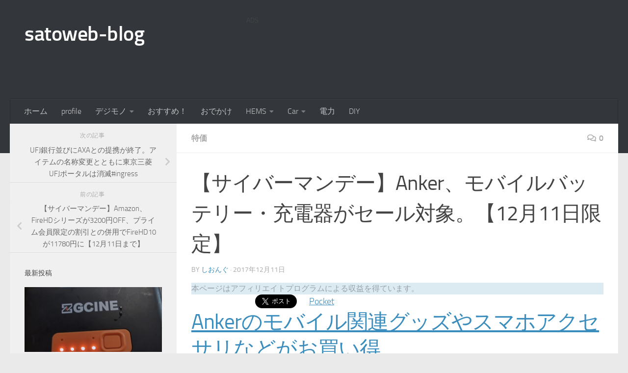

--- FILE ---
content_type: text/html; charset=UTF-8
request_url: https://satoweb.net/2017/12/post-11337/
body_size: 30053
content:
<!DOCTYPE html>
<html class="no-js" lang="ja" xmlns:og="http://ogp.me/ns#">
<head>
  <meta charset="UTF-8">
  <meta name="viewport" content="width=device-width, initial-scale=1.0">
  <link rel="profile" href="https://gmpg.org/xfn/11" />
  <link rel="pingback" href="https://satoweb.net/xmlrpc.php">

  <title>【サイバーマンデー】Anker、モバイルバッテリー・充電器がセール対象。【12月11日限定】 &#8211; satoweb-blog</title>
<meta name='robots' content='max-image-preview:large' />
<script>document.documentElement.className = document.documentElement.className.replace("no-js","js");</script>
<link rel='dns-prefetch' href='//www.googletagmanager.com' />
<link rel='dns-prefetch' href='//stats.wp.com' />
<link rel='dns-prefetch' href='//cdnjs.cloudflare.com' />
<link rel="alternate" type="application/rss+xml" title="satoweb-blog &raquo; フィード" href="https://satoweb.net/feed/" />
<link rel="alternate" type="application/rss+xml" title="satoweb-blog &raquo; コメントフィード" href="https://satoweb.net/comments/feed/" />
<script id="wpp-js" src="https://satoweb.net/wp-content/plugins/wordpress-popular-posts/assets/js/wpp.min.js?ver=7.3.6" data-sampling="0" data-sampling-rate="100" data-api-url="https://satoweb.net/wp-json/wordpress-popular-posts" data-post-id="11337" data-token="52e1d9fbbe" data-lang="0" data-debug="0"></script>
<link rel="alternate" type="application/rss+xml" title="satoweb-blog &raquo; 【サイバーマンデー】Anker、モバイルバッテリー・充電器がセール対象。【12月11日限定】 のコメントのフィード" href="https://satoweb.net/2017/12/post-11337/feed/" />
<link rel="alternate" title="oEmbed (JSON)" type="application/json+oembed" href="https://satoweb.net/wp-json/oembed/1.0/embed?url=https%3A%2F%2Fsatoweb.net%2F2017%2F12%2Fpost-11337%2F" />
<link rel="alternate" title="oEmbed (XML)" type="text/xml+oembed" href="https://satoweb.net/wp-json/oembed/1.0/embed?url=https%3A%2F%2Fsatoweb.net%2F2017%2F12%2Fpost-11337%2F&#038;format=xml" />
<style id='wp-img-auto-sizes-contain-inline-css'>
img:is([sizes=auto i],[sizes^="auto," i]){contain-intrinsic-size:3000px 1500px}
/*# sourceURL=wp-img-auto-sizes-contain-inline-css */
</style>
<style id='wp-emoji-styles-inline-css'>

	img.wp-smiley, img.emoji {
		display: inline !important;
		border: none !important;
		box-shadow: none !important;
		height: 1em !important;
		width: 1em !important;
		margin: 0 0.07em !important;
		vertical-align: -0.1em !important;
		background: none !important;
		padding: 0 !important;
	}
/*# sourceURL=wp-emoji-styles-inline-css */
</style>
<style id='wp-block-library-inline-css'>
:root{--wp-block-synced-color:#7a00df;--wp-block-synced-color--rgb:122,0,223;--wp-bound-block-color:var(--wp-block-synced-color);--wp-editor-canvas-background:#ddd;--wp-admin-theme-color:#007cba;--wp-admin-theme-color--rgb:0,124,186;--wp-admin-theme-color-darker-10:#006ba1;--wp-admin-theme-color-darker-10--rgb:0,107,160.5;--wp-admin-theme-color-darker-20:#005a87;--wp-admin-theme-color-darker-20--rgb:0,90,135;--wp-admin-border-width-focus:2px}@media (min-resolution:192dpi){:root{--wp-admin-border-width-focus:1.5px}}.wp-element-button{cursor:pointer}:root .has-very-light-gray-background-color{background-color:#eee}:root .has-very-dark-gray-background-color{background-color:#313131}:root .has-very-light-gray-color{color:#eee}:root .has-very-dark-gray-color{color:#313131}:root .has-vivid-green-cyan-to-vivid-cyan-blue-gradient-background{background:linear-gradient(135deg,#00d084,#0693e3)}:root .has-purple-crush-gradient-background{background:linear-gradient(135deg,#34e2e4,#4721fb 50%,#ab1dfe)}:root .has-hazy-dawn-gradient-background{background:linear-gradient(135deg,#faaca8,#dad0ec)}:root .has-subdued-olive-gradient-background{background:linear-gradient(135deg,#fafae1,#67a671)}:root .has-atomic-cream-gradient-background{background:linear-gradient(135deg,#fdd79a,#004a59)}:root .has-nightshade-gradient-background{background:linear-gradient(135deg,#330968,#31cdcf)}:root .has-midnight-gradient-background{background:linear-gradient(135deg,#020381,#2874fc)}:root{--wp--preset--font-size--normal:16px;--wp--preset--font-size--huge:42px}.has-regular-font-size{font-size:1em}.has-larger-font-size{font-size:2.625em}.has-normal-font-size{font-size:var(--wp--preset--font-size--normal)}.has-huge-font-size{font-size:var(--wp--preset--font-size--huge)}.has-text-align-center{text-align:center}.has-text-align-left{text-align:left}.has-text-align-right{text-align:right}.has-fit-text{white-space:nowrap!important}#end-resizable-editor-section{display:none}.aligncenter{clear:both}.items-justified-left{justify-content:flex-start}.items-justified-center{justify-content:center}.items-justified-right{justify-content:flex-end}.items-justified-space-between{justify-content:space-between}.screen-reader-text{border:0;clip-path:inset(50%);height:1px;margin:-1px;overflow:hidden;padding:0;position:absolute;width:1px;word-wrap:normal!important}.screen-reader-text:focus{background-color:#ddd;clip-path:none;color:#444;display:block;font-size:1em;height:auto;left:5px;line-height:normal;padding:15px 23px 14px;text-decoration:none;top:5px;width:auto;z-index:100000}html :where(.has-border-color){border-style:solid}html :where([style*=border-top-color]){border-top-style:solid}html :where([style*=border-right-color]){border-right-style:solid}html :where([style*=border-bottom-color]){border-bottom-style:solid}html :where([style*=border-left-color]){border-left-style:solid}html :where([style*=border-width]){border-style:solid}html :where([style*=border-top-width]){border-top-style:solid}html :where([style*=border-right-width]){border-right-style:solid}html :where([style*=border-bottom-width]){border-bottom-style:solid}html :where([style*=border-left-width]){border-left-style:solid}html :where(img[class*=wp-image-]){height:auto;max-width:100%}:where(figure){margin:0 0 1em}html :where(.is-position-sticky){--wp-admin--admin-bar--position-offset:var(--wp-admin--admin-bar--height,0px)}@media screen and (max-width:600px){html :where(.is-position-sticky){--wp-admin--admin-bar--position-offset:0px}}

/*# sourceURL=wp-block-library-inline-css */
</style><style id='wp-block-paragraph-inline-css'>
.is-small-text{font-size:.875em}.is-regular-text{font-size:1em}.is-large-text{font-size:2.25em}.is-larger-text{font-size:3em}.has-drop-cap:not(:focus):first-letter{float:left;font-size:8.4em;font-style:normal;font-weight:100;line-height:.68;margin:.05em .1em 0 0;text-transform:uppercase}body.rtl .has-drop-cap:not(:focus):first-letter{float:none;margin-left:.1em}p.has-drop-cap.has-background{overflow:hidden}:root :where(p.has-background){padding:1.25em 2.375em}:where(p.has-text-color:not(.has-link-color)) a{color:inherit}p.has-text-align-left[style*="writing-mode:vertical-lr"],p.has-text-align-right[style*="writing-mode:vertical-rl"]{rotate:180deg}
/*# sourceURL=https://satoweb.net/wp-includes/blocks/paragraph/style.min.css */
</style>
<style id='global-styles-inline-css'>
:root{--wp--preset--aspect-ratio--square: 1;--wp--preset--aspect-ratio--4-3: 4/3;--wp--preset--aspect-ratio--3-4: 3/4;--wp--preset--aspect-ratio--3-2: 3/2;--wp--preset--aspect-ratio--2-3: 2/3;--wp--preset--aspect-ratio--16-9: 16/9;--wp--preset--aspect-ratio--9-16: 9/16;--wp--preset--color--black: #000000;--wp--preset--color--cyan-bluish-gray: #abb8c3;--wp--preset--color--white: #ffffff;--wp--preset--color--pale-pink: #f78da7;--wp--preset--color--vivid-red: #cf2e2e;--wp--preset--color--luminous-vivid-orange: #ff6900;--wp--preset--color--luminous-vivid-amber: #fcb900;--wp--preset--color--light-green-cyan: #7bdcb5;--wp--preset--color--vivid-green-cyan: #00d084;--wp--preset--color--pale-cyan-blue: #8ed1fc;--wp--preset--color--vivid-cyan-blue: #0693e3;--wp--preset--color--vivid-purple: #9b51e0;--wp--preset--gradient--vivid-cyan-blue-to-vivid-purple: linear-gradient(135deg,rgb(6,147,227) 0%,rgb(155,81,224) 100%);--wp--preset--gradient--light-green-cyan-to-vivid-green-cyan: linear-gradient(135deg,rgb(122,220,180) 0%,rgb(0,208,130) 100%);--wp--preset--gradient--luminous-vivid-amber-to-luminous-vivid-orange: linear-gradient(135deg,rgb(252,185,0) 0%,rgb(255,105,0) 100%);--wp--preset--gradient--luminous-vivid-orange-to-vivid-red: linear-gradient(135deg,rgb(255,105,0) 0%,rgb(207,46,46) 100%);--wp--preset--gradient--very-light-gray-to-cyan-bluish-gray: linear-gradient(135deg,rgb(238,238,238) 0%,rgb(169,184,195) 100%);--wp--preset--gradient--cool-to-warm-spectrum: linear-gradient(135deg,rgb(74,234,220) 0%,rgb(151,120,209) 20%,rgb(207,42,186) 40%,rgb(238,44,130) 60%,rgb(251,105,98) 80%,rgb(254,248,76) 100%);--wp--preset--gradient--blush-light-purple: linear-gradient(135deg,rgb(255,206,236) 0%,rgb(152,150,240) 100%);--wp--preset--gradient--blush-bordeaux: linear-gradient(135deg,rgb(254,205,165) 0%,rgb(254,45,45) 50%,rgb(107,0,62) 100%);--wp--preset--gradient--luminous-dusk: linear-gradient(135deg,rgb(255,203,112) 0%,rgb(199,81,192) 50%,rgb(65,88,208) 100%);--wp--preset--gradient--pale-ocean: linear-gradient(135deg,rgb(255,245,203) 0%,rgb(182,227,212) 50%,rgb(51,167,181) 100%);--wp--preset--gradient--electric-grass: linear-gradient(135deg,rgb(202,248,128) 0%,rgb(113,206,126) 100%);--wp--preset--gradient--midnight: linear-gradient(135deg,rgb(2,3,129) 0%,rgb(40,116,252) 100%);--wp--preset--font-size--small: 13px;--wp--preset--font-size--medium: 20px;--wp--preset--font-size--large: 36px;--wp--preset--font-size--x-large: 42px;--wp--preset--spacing--20: 0.44rem;--wp--preset--spacing--30: 0.67rem;--wp--preset--spacing--40: 1rem;--wp--preset--spacing--50: 1.5rem;--wp--preset--spacing--60: 2.25rem;--wp--preset--spacing--70: 3.38rem;--wp--preset--spacing--80: 5.06rem;--wp--preset--shadow--natural: 6px 6px 9px rgba(0, 0, 0, 0.2);--wp--preset--shadow--deep: 12px 12px 50px rgba(0, 0, 0, 0.4);--wp--preset--shadow--sharp: 6px 6px 0px rgba(0, 0, 0, 0.2);--wp--preset--shadow--outlined: 6px 6px 0px -3px rgb(255, 255, 255), 6px 6px rgb(0, 0, 0);--wp--preset--shadow--crisp: 6px 6px 0px rgb(0, 0, 0);}:where(.is-layout-flex){gap: 0.5em;}:where(.is-layout-grid){gap: 0.5em;}body .is-layout-flex{display: flex;}.is-layout-flex{flex-wrap: wrap;align-items: center;}.is-layout-flex > :is(*, div){margin: 0;}body .is-layout-grid{display: grid;}.is-layout-grid > :is(*, div){margin: 0;}:where(.wp-block-columns.is-layout-flex){gap: 2em;}:where(.wp-block-columns.is-layout-grid){gap: 2em;}:where(.wp-block-post-template.is-layout-flex){gap: 1.25em;}:where(.wp-block-post-template.is-layout-grid){gap: 1.25em;}.has-black-color{color: var(--wp--preset--color--black) !important;}.has-cyan-bluish-gray-color{color: var(--wp--preset--color--cyan-bluish-gray) !important;}.has-white-color{color: var(--wp--preset--color--white) !important;}.has-pale-pink-color{color: var(--wp--preset--color--pale-pink) !important;}.has-vivid-red-color{color: var(--wp--preset--color--vivid-red) !important;}.has-luminous-vivid-orange-color{color: var(--wp--preset--color--luminous-vivid-orange) !important;}.has-luminous-vivid-amber-color{color: var(--wp--preset--color--luminous-vivid-amber) !important;}.has-light-green-cyan-color{color: var(--wp--preset--color--light-green-cyan) !important;}.has-vivid-green-cyan-color{color: var(--wp--preset--color--vivid-green-cyan) !important;}.has-pale-cyan-blue-color{color: var(--wp--preset--color--pale-cyan-blue) !important;}.has-vivid-cyan-blue-color{color: var(--wp--preset--color--vivid-cyan-blue) !important;}.has-vivid-purple-color{color: var(--wp--preset--color--vivid-purple) !important;}.has-black-background-color{background-color: var(--wp--preset--color--black) !important;}.has-cyan-bluish-gray-background-color{background-color: var(--wp--preset--color--cyan-bluish-gray) !important;}.has-white-background-color{background-color: var(--wp--preset--color--white) !important;}.has-pale-pink-background-color{background-color: var(--wp--preset--color--pale-pink) !important;}.has-vivid-red-background-color{background-color: var(--wp--preset--color--vivid-red) !important;}.has-luminous-vivid-orange-background-color{background-color: var(--wp--preset--color--luminous-vivid-orange) !important;}.has-luminous-vivid-amber-background-color{background-color: var(--wp--preset--color--luminous-vivid-amber) !important;}.has-light-green-cyan-background-color{background-color: var(--wp--preset--color--light-green-cyan) !important;}.has-vivid-green-cyan-background-color{background-color: var(--wp--preset--color--vivid-green-cyan) !important;}.has-pale-cyan-blue-background-color{background-color: var(--wp--preset--color--pale-cyan-blue) !important;}.has-vivid-cyan-blue-background-color{background-color: var(--wp--preset--color--vivid-cyan-blue) !important;}.has-vivid-purple-background-color{background-color: var(--wp--preset--color--vivid-purple) !important;}.has-black-border-color{border-color: var(--wp--preset--color--black) !important;}.has-cyan-bluish-gray-border-color{border-color: var(--wp--preset--color--cyan-bluish-gray) !important;}.has-white-border-color{border-color: var(--wp--preset--color--white) !important;}.has-pale-pink-border-color{border-color: var(--wp--preset--color--pale-pink) !important;}.has-vivid-red-border-color{border-color: var(--wp--preset--color--vivid-red) !important;}.has-luminous-vivid-orange-border-color{border-color: var(--wp--preset--color--luminous-vivid-orange) !important;}.has-luminous-vivid-amber-border-color{border-color: var(--wp--preset--color--luminous-vivid-amber) !important;}.has-light-green-cyan-border-color{border-color: var(--wp--preset--color--light-green-cyan) !important;}.has-vivid-green-cyan-border-color{border-color: var(--wp--preset--color--vivid-green-cyan) !important;}.has-pale-cyan-blue-border-color{border-color: var(--wp--preset--color--pale-cyan-blue) !important;}.has-vivid-cyan-blue-border-color{border-color: var(--wp--preset--color--vivid-cyan-blue) !important;}.has-vivid-purple-border-color{border-color: var(--wp--preset--color--vivid-purple) !important;}.has-vivid-cyan-blue-to-vivid-purple-gradient-background{background: var(--wp--preset--gradient--vivid-cyan-blue-to-vivid-purple) !important;}.has-light-green-cyan-to-vivid-green-cyan-gradient-background{background: var(--wp--preset--gradient--light-green-cyan-to-vivid-green-cyan) !important;}.has-luminous-vivid-amber-to-luminous-vivid-orange-gradient-background{background: var(--wp--preset--gradient--luminous-vivid-amber-to-luminous-vivid-orange) !important;}.has-luminous-vivid-orange-to-vivid-red-gradient-background{background: var(--wp--preset--gradient--luminous-vivid-orange-to-vivid-red) !important;}.has-very-light-gray-to-cyan-bluish-gray-gradient-background{background: var(--wp--preset--gradient--very-light-gray-to-cyan-bluish-gray) !important;}.has-cool-to-warm-spectrum-gradient-background{background: var(--wp--preset--gradient--cool-to-warm-spectrum) !important;}.has-blush-light-purple-gradient-background{background: var(--wp--preset--gradient--blush-light-purple) !important;}.has-blush-bordeaux-gradient-background{background: var(--wp--preset--gradient--blush-bordeaux) !important;}.has-luminous-dusk-gradient-background{background: var(--wp--preset--gradient--luminous-dusk) !important;}.has-pale-ocean-gradient-background{background: var(--wp--preset--gradient--pale-ocean) !important;}.has-electric-grass-gradient-background{background: var(--wp--preset--gradient--electric-grass) !important;}.has-midnight-gradient-background{background: var(--wp--preset--gradient--midnight) !important;}.has-small-font-size{font-size: var(--wp--preset--font-size--small) !important;}.has-medium-font-size{font-size: var(--wp--preset--font-size--medium) !important;}.has-large-font-size{font-size: var(--wp--preset--font-size--large) !important;}.has-x-large-font-size{font-size: var(--wp--preset--font-size--x-large) !important;}
/*# sourceURL=global-styles-inline-css */
</style>

<style id='classic-theme-styles-inline-css'>
/*! This file is auto-generated */
.wp-block-button__link{color:#fff;background-color:#32373c;border-radius:9999px;box-shadow:none;text-decoration:none;padding:calc(.667em + 2px) calc(1.333em + 2px);font-size:1.125em}.wp-block-file__button{background:#32373c;color:#fff;text-decoration:none}
/*# sourceURL=/wp-includes/css/classic-themes.min.css */
</style>
<link rel='stylesheet' id='browser-shots-frontend-css-css' href='https://satoweb.net/wp-content/plugins/browser-shots/dist/blocks.style.build.css?ver=1.7.4' media='all' />
<link rel='stylesheet' id='toc-screen-css' href='https://satoweb.net/wp-content/plugins/table-of-contents-plus/screen.min.css?ver=2411.1' media='all' />
<link rel='stylesheet' id='font-awesome-css' href='//cdnjs.cloudflare.com/ajax/libs/font-awesome/4.3.0/css/font-awesome.min.css?ver=6.9' media='all' />
<link rel='stylesheet' id='wp-to-top-css' href='https://satoweb.net/wp-content/plugins/wp-to-top/css/wp-to-top.css?ver=6.9' media='all' />
<style id='wp-to-top-inline-css'>
.wp-to-top {
		background: #000;
		color: #fff; left: 10px; 
		font-size: 30px; 
		line-height: 30px; 
		}.wp-to-top:hover {
		color: #fff; 
		}
/*# sourceURL=wp-to-top-inline-css */
</style>
<link rel='stylesheet' id='hueman-main-style-css' href='https://satoweb.net/wp-content/themes/hueman/assets/front/css/main.min.css?ver=3.7.27' media='all' />
<style id='hueman-main-style-inline-css'>
body { font-size:1.00rem; }@media only screen and (min-width: 720px) {
        .nav > li { font-size:1.00rem; }
      }::selection { background-color: #3b8dbd; }
::-moz-selection { background-color: #3b8dbd; }a,a>span.hu-external::after,.themeform label .required,#flexslider-featured .flex-direction-nav .flex-next:hover,#flexslider-featured .flex-direction-nav .flex-prev:hover,.post-hover:hover .post-title a,.post-title a:hover,.sidebar.s1 .post-nav li a:hover i,.content .post-nav li a:hover i,.post-related a:hover,.sidebar.s1 .widget_rss ul li a,#footer .widget_rss ul li a,.sidebar.s1 .widget_calendar a,#footer .widget_calendar a,.sidebar.s1 .alx-tab .tab-item-category a,.sidebar.s1 .alx-posts .post-item-category a,.sidebar.s1 .alx-tab li:hover .tab-item-title a,.sidebar.s1 .alx-tab li:hover .tab-item-comment a,.sidebar.s1 .alx-posts li:hover .post-item-title a,#footer .alx-tab .tab-item-category a,#footer .alx-posts .post-item-category a,#footer .alx-tab li:hover .tab-item-title a,#footer .alx-tab li:hover .tab-item-comment a,#footer .alx-posts li:hover .post-item-title a,.comment-tabs li.active a,.comment-awaiting-moderation,.child-menu a:hover,.child-menu .current_page_item > a,.wp-pagenavi a{ color: #3b8dbd; }input[type="submit"],.themeform button[type="submit"],.sidebar.s1 .sidebar-top,.sidebar.s1 .sidebar-toggle,#flexslider-featured .flex-control-nav li a.flex-active,.post-tags a:hover,.sidebar.s1 .widget_calendar caption,#footer .widget_calendar caption,.author-bio .bio-avatar:after,.commentlist li.bypostauthor > .comment-body:after,.commentlist li.comment-author-admin > .comment-body:after{ background-color: #3b8dbd; }.post-format .format-container { border-color: #3b8dbd; }.sidebar.s1 .alx-tabs-nav li.active a,#footer .alx-tabs-nav li.active a,.comment-tabs li.active a,.wp-pagenavi a:hover,.wp-pagenavi a:active,.wp-pagenavi span.current{ border-bottom-color: #3b8dbd!important; }.sidebar.s2 .post-nav li a:hover i,
.sidebar.s2 .widget_rss ul li a,
.sidebar.s2 .widget_calendar a,
.sidebar.s2 .alx-tab .tab-item-category a,
.sidebar.s2 .alx-posts .post-item-category a,
.sidebar.s2 .alx-tab li:hover .tab-item-title a,
.sidebar.s2 .alx-tab li:hover .tab-item-comment a,
.sidebar.s2 .alx-posts li:hover .post-item-title a { color: #82b965; }
.sidebar.s2 .sidebar-top,.sidebar.s2 .sidebar-toggle,.post-comments,.jp-play-bar,.jp-volume-bar-value,.sidebar.s2 .widget_calendar caption{ background-color: #82b965; }.sidebar.s2 .alx-tabs-nav li.active a { border-bottom-color: #82b965; }
.post-comments::before { border-right-color: #82b965; }
      .search-expand,
              #nav-topbar.nav-container { background-color: #26272b}@media only screen and (min-width: 720px) {
                #nav-topbar .nav ul { background-color: #26272b; }
              }.is-scrolled #header .nav-container.desktop-sticky,
              .is-scrolled #header .search-expand { background-color: #26272b; background-color: rgba(38,39,43,0.90) }.is-scrolled .topbar-transparent #nav-topbar.desktop-sticky .nav ul { background-color: #26272b; background-color: rgba(38,39,43,0.95) }#header { background-color: #33363b; }
@media only screen and (min-width: 720px) {
  #nav-header .nav ul { background-color: #33363b; }
}
        #header #nav-mobile { background-color: #33363b; }.is-scrolled #header #nav-mobile { background-color: #33363b; background-color: rgba(51,54,59,0.90) }#nav-header.nav-container, #main-header-search .search-expand { background-color: #33363b; }
@media only screen and (min-width: 720px) {
  #nav-header .nav ul { background-color: #33363b; }
}
        body { background-color: #eaeaea; }
/*# sourceURL=hueman-main-style-inline-css */
</style>
<link rel='stylesheet' id='hueman-font-awesome-css' href='https://satoweb.net/wp-content/themes/hueman/assets/front/css/font-awesome.min.css?ver=3.7.27' media='all' />
<link rel='stylesheet' id='tablepress-default-css' href='https://satoweb.net/wp-content/plugins/tablepress/css/build/default.css?ver=3.2.6' media='all' />
<script src="https://satoweb.net/wp-includes/js/jquery/jquery.min.js?ver=3.7.1" id="jquery-core-js"></script>
<script src="https://satoweb.net/wp-includes/js/jquery/jquery-migrate.min.js?ver=3.4.1" id="jquery-migrate-js"></script>
<script src="https://satoweb.net/wp-content/themes/hueman/assets/front/js/libs/mobile-detect.min.js?ver=3.7.27" id="mobile-detect-js" defer></script>

<!-- Site Kit によって追加された Google タグ（gtag.js）スニペット -->
<!-- Google アナリティクス スニペット (Site Kit が追加) -->
<script src="https://www.googletagmanager.com/gtag/js?id=G-2BZ0Y2RX4Y" id="google_gtagjs-js" async></script>
<script id="google_gtagjs-js-after">
window.dataLayer = window.dataLayer || [];function gtag(){dataLayer.push(arguments);}
gtag("set","linker",{"domains":["satoweb.net"]});
gtag("js", new Date());
gtag("set", "developer_id.dZTNiMT", true);
gtag("config", "G-2BZ0Y2RX4Y");
//# sourceURL=google_gtagjs-js-after
</script>
<link rel="https://api.w.org/" href="https://satoweb.net/wp-json/" /><link rel="alternate" title="JSON" type="application/json" href="https://satoweb.net/wp-json/wp/v2/posts/11337" /><link rel="EditURI" type="application/rsd+xml" title="RSD" href="https://satoweb.net/xmlrpc.php?rsd" />
<meta name="generator" content="WordPress 6.9" />
<link rel="canonical" href="https://satoweb.net/2017/12/post-11337/" />
<link rel='shortlink' href='https://wp.me/p6osxK-2WR' />
<meta name="generator" content="Site Kit by Google 1.168.0" /><script type="text/javascript">
	window._wp_rp_static_base_url = 'https://wprp.zemanta.com/static/';
	window._wp_rp_wp_ajax_url = "https://satoweb.net/wp-admin/admin-ajax.php";
	window._wp_rp_plugin_version = '3.6.4';
	window._wp_rp_post_id = '11337';
	window._wp_rp_num_rel_posts = '8';
	window._wp_rp_thumbnails = true;
	window._wp_rp_post_title = '%E3%80%90%E3%82%B5%E3%82%A4%E3%83%90%E3%83%BC%E3%83%9E%E3%83%B3%E3%83%87%E3%83%BC%E3%80%91Anker%E3%80%81%E3%83%A2%E3%83%90%E3%82%A4%E3%83%AB%E3%83%90%E3%83%83%E3%83%86%E3%83%AA%E3%83%BC%E3%83%BB%E5%85%85%E9%9B%BB%E5%99%A8%E3%81%8C%E3%82%BB%E3%83%BC%E3%83%AB%E5%AF%BE%E8%B1%A1%E3%80%82%E3%80%9012%E6%9C%8811%E6%97%A5%E9%99%90%E5%AE%9A%E3%80%91';
	window._wp_rp_post_tags = ['anker', 'amazon', '%3F%3F', 'ipad', 'iphon', 'pd', 'amp', 'alt', 'power', 'tabl', 'macbook', 'usb', 'android', 'dc', '5', '60w', 'ac', 'deliveri'];
	window._wp_rp_promoted_content = true;
</script>
<link rel="stylesheet" href="https://satoweb.net/wp-content/plugins/wordpress-23-related-posts-plugin/static/themes/vertical.css?version=3.6.4" />
	<style>img#wpstats{display:none}</style>
		            <style id="wpp-loading-animation-styles">@-webkit-keyframes bgslide{from{background-position-x:0}to{background-position-x:-200%}}@keyframes bgslide{from{background-position-x:0}to{background-position-x:-200%}}.wpp-widget-block-placeholder,.wpp-shortcode-placeholder{margin:0 auto;width:60px;height:3px;background:#dd3737;background:linear-gradient(90deg,#dd3737 0%,#571313 10%,#dd3737 100%);background-size:200% auto;border-radius:3px;-webkit-animation:bgslide 1s infinite linear;animation:bgslide 1s infinite linear}</style>
                <link rel="preload" as="font" type="font/woff2" href="https://satoweb.net/wp-content/themes/hueman/assets/front/webfonts/fa-brands-400.woff2?v=5.15.2" crossorigin="anonymous"/>
    <link rel="preload" as="font" type="font/woff2" href="https://satoweb.net/wp-content/themes/hueman/assets/front/webfonts/fa-regular-400.woff2?v=5.15.2" crossorigin="anonymous"/>
    <link rel="preload" as="font" type="font/woff2" href="https://satoweb.net/wp-content/themes/hueman/assets/front/webfonts/fa-solid-900.woff2?v=5.15.2" crossorigin="anonymous"/>
  <link rel="preload" as="font" type="font/woff" href="https://satoweb.net/wp-content/themes/hueman/assets/front/fonts/titillium-light-webfont.woff" crossorigin="anonymous"/>
<link rel="preload" as="font" type="font/woff" href="https://satoweb.net/wp-content/themes/hueman/assets/front/fonts/titillium-lightitalic-webfont.woff" crossorigin="anonymous"/>
<link rel="preload" as="font" type="font/woff" href="https://satoweb.net/wp-content/themes/hueman/assets/front/fonts/titillium-regular-webfont.woff" crossorigin="anonymous"/>
<link rel="preload" as="font" type="font/woff" href="https://satoweb.net/wp-content/themes/hueman/assets/front/fonts/titillium-regularitalic-webfont.woff" crossorigin="anonymous"/>
<link rel="preload" as="font" type="font/woff" href="https://satoweb.net/wp-content/themes/hueman/assets/front/fonts/titillium-semibold-webfont.woff" crossorigin="anonymous"/>
<style>
  /*  base : fonts
/* ------------------------------------ */
body { font-family: "Titillium", Arial, sans-serif; }
@font-face {
  font-family: 'Titillium';
  src: url('https://satoweb.net/wp-content/themes/hueman/assets/front/fonts/titillium-light-webfont.eot');
  src: url('https://satoweb.net/wp-content/themes/hueman/assets/front/fonts/titillium-light-webfont.svg#titillium-light-webfont') format('svg'),
     url('https://satoweb.net/wp-content/themes/hueman/assets/front/fonts/titillium-light-webfont.eot?#iefix') format('embedded-opentype'),
     url('https://satoweb.net/wp-content/themes/hueman/assets/front/fonts/titillium-light-webfont.woff') format('woff'),
     url('https://satoweb.net/wp-content/themes/hueman/assets/front/fonts/titillium-light-webfont.ttf') format('truetype');
  font-weight: 300;
  font-style: normal;
}
@font-face {
  font-family: 'Titillium';
  src: url('https://satoweb.net/wp-content/themes/hueman/assets/front/fonts/titillium-lightitalic-webfont.eot');
  src: url('https://satoweb.net/wp-content/themes/hueman/assets/front/fonts/titillium-lightitalic-webfont.svg#titillium-lightitalic-webfont') format('svg'),
     url('https://satoweb.net/wp-content/themes/hueman/assets/front/fonts/titillium-lightitalic-webfont.eot?#iefix') format('embedded-opentype'),
     url('https://satoweb.net/wp-content/themes/hueman/assets/front/fonts/titillium-lightitalic-webfont.woff') format('woff'),
     url('https://satoweb.net/wp-content/themes/hueman/assets/front/fonts/titillium-lightitalic-webfont.ttf') format('truetype');
  font-weight: 300;
  font-style: italic;
}
@font-face {
  font-family: 'Titillium';
  src: url('https://satoweb.net/wp-content/themes/hueman/assets/front/fonts/titillium-regular-webfont.eot');
  src: url('https://satoweb.net/wp-content/themes/hueman/assets/front/fonts/titillium-regular-webfont.svg#titillium-regular-webfont') format('svg'),
     url('https://satoweb.net/wp-content/themes/hueman/assets/front/fonts/titillium-regular-webfont.eot?#iefix') format('embedded-opentype'),
     url('https://satoweb.net/wp-content/themes/hueman/assets/front/fonts/titillium-regular-webfont.woff') format('woff'),
     url('https://satoweb.net/wp-content/themes/hueman/assets/front/fonts/titillium-regular-webfont.ttf') format('truetype');
  font-weight: 400;
  font-style: normal;
}
@font-face {
  font-family: 'Titillium';
  src: url('https://satoweb.net/wp-content/themes/hueman/assets/front/fonts/titillium-regularitalic-webfont.eot');
  src: url('https://satoweb.net/wp-content/themes/hueman/assets/front/fonts/titillium-regularitalic-webfont.svg#titillium-regular-webfont') format('svg'),
     url('https://satoweb.net/wp-content/themes/hueman/assets/front/fonts/titillium-regularitalic-webfont.eot?#iefix') format('embedded-opentype'),
     url('https://satoweb.net/wp-content/themes/hueman/assets/front/fonts/titillium-regularitalic-webfont.woff') format('woff'),
     url('https://satoweb.net/wp-content/themes/hueman/assets/front/fonts/titillium-regularitalic-webfont.ttf') format('truetype');
  font-weight: 400;
  font-style: italic;
}
@font-face {
    font-family: 'Titillium';
    src: url('https://satoweb.net/wp-content/themes/hueman/assets/front/fonts/titillium-semibold-webfont.eot');
    src: url('https://satoweb.net/wp-content/themes/hueman/assets/front/fonts/titillium-semibold-webfont.svg#titillium-semibold-webfont') format('svg'),
         url('https://satoweb.net/wp-content/themes/hueman/assets/front/fonts/titillium-semibold-webfont.eot?#iefix') format('embedded-opentype'),
         url('https://satoweb.net/wp-content/themes/hueman/assets/front/fonts/titillium-semibold-webfont.woff') format('woff'),
         url('https://satoweb.net/wp-content/themes/hueman/assets/front/fonts/titillium-semibold-webfont.ttf') format('truetype');
  font-weight: 600;
  font-style: normal;
}
</style>
  <!--[if lt IE 9]>
<script src="https://satoweb.net/wp-content/themes/hueman/assets/front/js/ie/html5shiv-printshiv.min.js"></script>
<script src="https://satoweb.net/wp-content/themes/hueman/assets/front/js/ie/selectivizr.js"></script>
<![endif]-->
<meta property="og:title" content="【サイバーマンデー】Anker、モバイルバッテリー・充電器がセール対象。【12月11日限定】" />
<meta property="og:site_name" content="satoweb-blog" />
<meta property="og:type" content="article" />
<meta property="og:url" content="https://satoweb.net/2017/12/post-11337/" />
<meta property="og:image" content="https://satoweb.net/wp-content/uploads/2017/12/51it1Ud58BL._SL1000_-150x150.jpg" />

<!-- BEGIN: WP Social Bookmarking Light HEAD --><script>
    (function (d, s, id) {
        var js, fjs = d.getElementsByTagName(s)[0];
        if (d.getElementById(id)) return;
        js = d.createElement(s);
        js.id = id;
        js.src = "//connect.facebook.net/ja_jp/sdk.js#xfbml=1&version=v2.7";
        fjs.parentNode.insertBefore(js, fjs);
    }(document, 'script', 'facebook-jssdk'));
</script>
<style type="text/css">.wp_social_bookmarking_light{
    border: 0 !important;
    padding: 0 !important;
    margin: 0 !important;
}
.wp_social_bookmarking_light div{
    float: left !important;
    border: 0 !important;
    padding: 0 !important;
    margin: 0 5px 0px 0 !important;
    height: 23px !important;
    text-indent: 0 !important;
}
.wp_social_bookmarking_light img{
    border: 0 !important;
    padding: 0;
    margin: 0;
    vertical-align: top !important;
}
.wp_social_bookmarking_light_clear{
    clear: both !important;
}
.wsbl_twitter{
    width: 100px;
}
</style>
<!-- END: WP Social Bookmarking Light HEAD -->

<!-- Jetpack Open Graph Tags -->
<meta property="og:type" content="article" />
<meta property="og:title" content="【サイバーマンデー】Anker、モバイルバッテリー・充電器がセール対象。【12月11日限定】" />
<meta property="og:url" content="https://satoweb.net/2017/12/post-11337/" />
<meta property="og:description" content="Ankerのモバイル関連グッズやスマホアクセサリなどがお買い得 Anker PowerHouse (434Wh&hellip;" />
<meta property="article:published_time" content="2017-12-10T16:35:59+00:00" />
<meta property="article:modified_time" content="2017-12-10T16:35:59+00:00" />
<meta property="og:site_name" content="satoweb-blog" />
<meta property="og:image" content="https://satoweb.net/wp-content/uploads/2017/12/51it1Ud58BL._SL1000_.jpg" />
<meta property="og:image:width" content="1000" />
<meta property="og:image:height" content="1000" />
<meta property="og:image:alt" content="" />
<meta property="og:locale" content="ja_JP" />

<!-- End Jetpack Open Graph Tags -->
</head>

<body class="wp-singular post-template-default single single-post postid-11337 single-format-standard wp-embed-responsive wp-theme-hueman col-2cr full-width mobile-sidebar-hide-s2 header-desktop-sticky header-mobile-sticky hueman-3-7-27 chrome">
<div id="wrapper">
  <a class="screen-reader-text skip-link" href="#content">コンテンツへスキップ</a>
  
  <header id="header" class="main-menu-mobile-on one-mobile-menu main_menu header-ads-desktop  topbar-transparent no-header-img">
        <nav class="nav-container group mobile-menu mobile-sticky " id="nav-mobile" data-menu-id="header-1">
  <div class="mobile-title-logo-in-header"><p class="site-title">                  <a class="custom-logo-link" href="https://satoweb.net/" rel="home" title="satoweb-blog | ホームページ">satoweb-blog</a>                </p></div>
        
                    <!-- <div class="ham__navbar-toggler collapsed" aria-expanded="false">
          <div class="ham__navbar-span-wrapper">
            <span class="ham-toggler-menu__span"></span>
          </div>
        </div> -->
        <button class="ham__navbar-toggler-two collapsed" title="Menu" aria-expanded="false">
          <span class="ham__navbar-span-wrapper">
            <span class="line line-1"></span>
            <span class="line line-2"></span>
            <span class="line line-3"></span>
          </span>
        </button>
            
      <div class="nav-text"></div>
      <div class="nav-wrap container">
                  <ul class="nav container-inner group mobile-search">
                            <li>
                  <form role="search" method="get" class="search-form" action="https://satoweb.net/">
				<label>
					<span class="screen-reader-text">検索:</span>
					<input type="search" class="search-field" placeholder="検索&hellip;" value="" name="s" />
				</label>
				<input type="submit" class="search-submit" value="検索" />
			</form>                </li>
                      </ul>
                <ul id="menu-%e3%83%a1%e3%83%8b%e3%83%a5%e3%83%bc-1" class="nav container-inner group"><li id="menu-item-3946" class="menu-item menu-item-type-custom menu-item-object-custom menu-item-home menu-item-3946"><a href="http://satoweb.net/">ホーム</a></li>
<li id="menu-item-3947" class="menu-item menu-item-type-post_type menu-item-object-page menu-item-3947"><a href="https://satoweb.net/profile/">profile</a></li>
<li id="menu-item-5110" class="menu-item menu-item-type-taxonomy menu-item-object-category menu-item-has-children menu-item-5110"><a href="https://satoweb.net/category/%e3%83%87%e3%82%b8%e3%83%a2%e3%83%8e/">デジモノ</a>
<ul class="sub-menu">
	<li id="menu-item-5139" class="menu-item menu-item-type-taxonomy menu-item-object-category menu-item-5139"><a href="https://satoweb.net/category/android/">Android</a></li>
</ul>
</li>
<li id="menu-item-3949" class="menu-item menu-item-type-post_type menu-item-object-page menu-item-3949"><a href="https://satoweb.net/page-1053/">おすすめ！</a></li>
<li id="menu-item-11683" class="menu-item menu-item-type-taxonomy menu-item-object-category menu-item-11683"><a href="https://satoweb.net/category/%e3%81%8a%e3%81%a7%e3%81%8b%e3%81%91/">おでかけ</a></li>
<li id="menu-item-12176" class="menu-item menu-item-type-taxonomy menu-item-object-category menu-item-has-children menu-item-12176"><a href="https://satoweb.net/category/hems/">HEMS</a>
<ul class="sub-menu">
	<li id="menu-item-16197" class="menu-item menu-item-type-taxonomy menu-item-object-category menu-item-16197"><a href="https://satoweb.net/category/hems/%e3%82%b9%e3%83%9e%e3%83%bc%e3%83%88%e3%82%b9%e3%82%a4%e3%83%83%e3%83%81/">スマートスイッチ</a></li>
</ul>
</li>
<li id="menu-item-5138" class="menu-item menu-item-type-taxonomy menu-item-object-category menu-item-has-children menu-item-5138"><a href="https://satoweb.net/category/car/">Car</a>
<ul class="sub-menu">
	<li id="menu-item-16198" class="menu-item menu-item-type-taxonomy menu-item-object-category menu-item-16198"><a href="https://satoweb.net/category/car/%e3%83%aa%e3%83%bc%e3%83%95/">リーフ</a></li>
</ul>
</li>
<li id="menu-item-16111" class="menu-item menu-item-type-taxonomy menu-item-object-category menu-item-16111"><a href="https://satoweb.net/category/%e9%9b%bb%e5%8a%9b/">電力</a></li>
<li id="menu-item-16196" class="menu-item menu-item-type-taxonomy menu-item-object-category menu-item-16196"><a href="https://satoweb.net/category/diy/">DIY</a></li>
</ul>      </div>
</nav><!--/#nav-topbar-->  
  
  <div class="container group">
        <div class="container-inner">

                    <div class="group hu-pad central-header-zone">
                  <div class="logo-tagline-group">
                      <p class="site-title">                  <a class="custom-logo-link" href="https://satoweb.net/" rel="home" title="satoweb-blog | ホームページ">satoweb-blog</a>                </p>                                                <p class="site-description"></p>
                                        </div>

                                        <div id="header-widgets">
                          <div id="text-12" class="widget widget_text"><h3 class="widget-title">Ads</h3>			<div class="textwidget"><p><script async src="https://pagead2.googlesyndication.com/pagead/js/adsbygoogle.js"></script><ins class="adsbygoogle" style="display: inline-block; width: 728px; height: 90px;" data-ad-client="ca-pub-5835926037220924" data-ad-slot="8784785887"></ins><br />
<script>
     (adsbygoogle = window.adsbygoogle || []).push({});
</script></p>
</div>
		</div>                      </div><!--/#header-ads-->
                                </div>
      
                <nav class="nav-container group desktop-menu " id="nav-header" data-menu-id="header-2">
    <div class="nav-text"><!-- put your mobile menu text here --></div>

  <div class="nav-wrap container">
        <ul id="menu-%e3%83%a1%e3%83%8b%e3%83%a5%e3%83%bc-2" class="nav container-inner group"><li class="menu-item menu-item-type-custom menu-item-object-custom menu-item-home menu-item-3946"><a href="http://satoweb.net/">ホーム</a></li>
<li class="menu-item menu-item-type-post_type menu-item-object-page menu-item-3947"><a href="https://satoweb.net/profile/">profile</a></li>
<li class="menu-item menu-item-type-taxonomy menu-item-object-category menu-item-has-children menu-item-5110"><a href="https://satoweb.net/category/%e3%83%87%e3%82%b8%e3%83%a2%e3%83%8e/">デジモノ</a>
<ul class="sub-menu">
	<li class="menu-item menu-item-type-taxonomy menu-item-object-category menu-item-5139"><a href="https://satoweb.net/category/android/">Android</a></li>
</ul>
</li>
<li class="menu-item menu-item-type-post_type menu-item-object-page menu-item-3949"><a href="https://satoweb.net/page-1053/">おすすめ！</a></li>
<li class="menu-item menu-item-type-taxonomy menu-item-object-category menu-item-11683"><a href="https://satoweb.net/category/%e3%81%8a%e3%81%a7%e3%81%8b%e3%81%91/">おでかけ</a></li>
<li class="menu-item menu-item-type-taxonomy menu-item-object-category menu-item-has-children menu-item-12176"><a href="https://satoweb.net/category/hems/">HEMS</a>
<ul class="sub-menu">
	<li class="menu-item menu-item-type-taxonomy menu-item-object-category menu-item-16197"><a href="https://satoweb.net/category/hems/%e3%82%b9%e3%83%9e%e3%83%bc%e3%83%88%e3%82%b9%e3%82%a4%e3%83%83%e3%83%81/">スマートスイッチ</a></li>
</ul>
</li>
<li class="menu-item menu-item-type-taxonomy menu-item-object-category menu-item-has-children menu-item-5138"><a href="https://satoweb.net/category/car/">Car</a>
<ul class="sub-menu">
	<li class="menu-item menu-item-type-taxonomy menu-item-object-category menu-item-16198"><a href="https://satoweb.net/category/car/%e3%83%aa%e3%83%bc%e3%83%95/">リーフ</a></li>
</ul>
</li>
<li class="menu-item menu-item-type-taxonomy menu-item-object-category menu-item-16111"><a href="https://satoweb.net/category/%e9%9b%bb%e5%8a%9b/">電力</a></li>
<li class="menu-item menu-item-type-taxonomy menu-item-object-category menu-item-16196"><a href="https://satoweb.net/category/diy/">DIY</a></li>
</ul>  </div>
</nav><!--/#nav-header-->      
    </div><!--/.container-inner-->
      </div><!--/.container-->

</header><!--/#header-->
  
  <div class="container" id="page">
    <div class="container-inner">
            <div class="main">
        <div class="main-inner group">
          
              <main class="content" id="content">
              <div class="page-title hu-pad group">
          	    		<ul class="meta-single group">
    			<li class="category"><a href="https://satoweb.net/category/%e7%89%b9%e4%be%a1/" rel="category tag">特価</a></li>
    			    			<li class="comments"><a href="https://satoweb.net/2017/12/post-11337/#respond"><i class="far fa-comments"></i>0</a></li>
    			    		</ul>
            
    </div><!--/.page-title-->
          <div class="hu-pad group">
              <article class="post-11337 post type-post status-publish format-standard has-post-thumbnail hentry category-92 tag-amazon tag-anker">
    <div class="post-inner group">

      <h1 class="post-title entry-title">【サイバーマンデー】Anker、モバイルバッテリー・充電器がセール対象。【12月11日限定】</h1>
  <p class="post-byline">
       by     <span class="vcard author">
       <span class="fn"><a href="https://satoweb.net/author/shiongu/" title="しおんぐ の投稿" rel="author">しおんぐ</a></span>
     </span>
     &middot;
                          <span class="published">2017年12月11日</span>
          </p>

      		<p style="background-color:#dceaf2;color:#99a2a8;">本ページはアフィリエイトプログラムによる収益を得ています。</p>
                          
      <div class="clear"></div>

      <div class="entry themeform">
        <div class="entry-inner">
          <div class='wp_social_bookmarking_light'>        <div class="wsbl_hatena_button"><a href="//b.hatena.ne.jp/entry/https://satoweb.net/2017/12/post-11337/" class="hatena-bookmark-button" data-hatena-bookmark-title="【サイバーマンデー】Anker、モバイルバッテリー・充電器がセール対象。【12月11日限定】" data-hatena-bookmark-layout="standard-balloon" title="このエントリーをはてなブックマークに追加"> <img  decoding="async"  src="[data-uri]" data-src="//b.hatena.ne.jp/images/entry-button/button-only@2x.png"  alt="このエントリーをはてなブックマークに追加" width="20" height="20" style="border: none;" /></a><script type="text/javascript" src="//b.hatena.ne.jp/js/bookmark_button.js" charset="utf-8" async="async"></script></div>        <div class="wsbl_facebook_share"><div id="fb-root"></div><fb:share-button href="https://satoweb.net/2017/12/post-11337/" type="button_count" ></fb:share-button></div>        <div class="wsbl_twitter"><a href="https://twitter.com/share" class="twitter-share-button" data-url="https://satoweb.net/2017/12/post-11337/" data-text="【サイバーマンデー】Anker、モバイルバッテリー・充電器がセール対象。【12月11日限定】" data-via="satoweb" data-size="large" data-lang="ja">Tweet</a></div>        <div class="wsbl_google_plus_one"><g:plusone size="medium" annotation="none" href="https://satoweb.net/2017/12/post-11337/" ></g:plusone></div>        <div class="wsbl_pocket"><a href="https://getpocket.com/save" class="pocket-btn" data-lang="en" data-save-url="https://satoweb.net/2017/12/post-11337/" data-pocket-count="none" data-pocket-align="left" >Pocket</a><script type="text/javascript">!function(d,i){if(!d.getElementById(i)){var j=d.createElement("script");j.id=i;j.src="https://widgets.getpocket.com/v1/j/btn.js?v=1";var w=d.getElementById(i);d.body.appendChild(j);}}(document,"pocket-btn-js");</script></div></div>
<br class='wp_social_bookmarking_light_clear' />
<h1><a href="http://amzn.to/2AalUY7">Ankerのモバイル関連グッズやスマホアクセサリなどがお買い得</a></h1>
<p><strong>Anker PowerHouse (434Wh / 120,600mAh ポータブル電源) 【静音インバーター / USB &amp; AC &amp; DC出力対応 / PowerIQ搭載】 キャンプ、緊急・災害時バックアップ用電源</strong></p>
<p><img  fetchpriority="high" decoding="async" class="alignnone size-medium wp-image-11338"  src="[data-uri]" data-src="https://satoweb.net/wp-content/uploads/2017/12/51it1Ud58BL._SL1000_-400x400.jpg"  alt="" width="400" height="400" data-srcset="https://satoweb.net/wp-content/uploads/2017/12/51it1Ud58BL._SL1000_-400x400.jpg 400w, https://satoweb.net/wp-content/uploads/2017/12/51it1Ud58BL._SL1000_-150x150.jpg 150w, https://satoweb.net/wp-content/uploads/2017/12/51it1Ud58BL._SL1000_-768x768.jpg 768w, https://satoweb.net/wp-content/uploads/2017/12/51it1Ud58BL._SL1000_-600x600.jpg 600w, https://satoweb.net/wp-content/uploads/2017/12/51it1Ud58BL._SL1000_.jpg 1000w" data-sizes="(max-width: 400px) 100vw, 400px" /></p>
<table class="a-lineitem">
<tbody>
<tr>
<td class="a-color-secondary a-size-base a-text-right a-nowrap">参考価格:</td>
<td class="a-span12 a-color-secondary a-size-base"><span class="a-text-strike">￥ 50,000</span></td>
</tr>
<tr id="priceblock_dealprice_row">
<td id="priceblock_dealprice_lbl" class="a-color-secondary a-size-base a-text-right a-nowrap">特選タイムセール:</td>
<td class="a-span12"><span id="priceblock_dealprice" class="a-size-medium a-color-price">￥ 34,800</span></td>
</tr>
</tbody>
</table>
<p>[amazonjs asin=&#8221;B01934ZJFY&#8221; locale=&#8221;JP&#8221; title=&#8221;Anker PowerHouse (434Wh / 120,600mAh ポータブル電源) 【静音インバーター / USB &amp; AC &amp; DC出力対応 / PowerIQ搭載】 キャンプ、緊急・災害時バックアップ用電源&#8221;]</p>
<p>&nbsp;</p>
<h1 id="title" class="a-size-large a-spacing-none"><span id="productTitle" class="a-size-large">Anker PowerCore+ 26800 PD (Power Delivery対応 26800mAh モバイルバッテリー)【USB-Cポート搭載 / USB-C急速充電器付属】</span></h1>
<p><img  decoding="async" class="alignnone size-medium wp-image-11339"  src="[data-uri]" data-src="https://satoweb.net/wp-content/uploads/2017/12/61sVfYYtZxL._SL1500_-400x400.jpg"  alt="" width="400" height="400" data-srcset="https://satoweb.net/wp-content/uploads/2017/12/61sVfYYtZxL._SL1500_-400x400.jpg 400w, https://satoweb.net/wp-content/uploads/2017/12/61sVfYYtZxL._SL1500_-150x150.jpg 150w, https://satoweb.net/wp-content/uploads/2017/12/61sVfYYtZxL._SL1500_-768x768.jpg 768w, https://satoweb.net/wp-content/uploads/2017/12/61sVfYYtZxL._SL1500_-600x600.jpg 600w, https://satoweb.net/wp-content/uploads/2017/12/61sVfYYtZxL._SL1500_.jpg 1500w" data-sizes="(max-width: 400px) 100vw, 400px" /></p>
<table class="a-lineitem">
<tbody>
<tr>
<td class="a-color-secondary a-size-base a-text-right a-nowrap">参考価格:</td>
<td class="a-span12 a-color-secondary a-size-base"><span class="a-text-strike">￥ 9,999</span></td>
</tr>
<tr id="priceblock_dealprice_row">
<td id="priceblock_dealprice_lbl" class="a-color-secondary a-size-base a-text-right a-nowrap">特選タイムセール:</td>
<td class="a-span12"><span id="priceblock_dealprice" class="a-size-medium a-color-price">￥ 7,999</span></td>
</tr>
</tbody>
</table>
<p>[amazonjs asin=&#8221;B06Y54R76L&#8221; locale=&#8221;JP&#8221; title=&#8221;Anker PowerCore+ 26800 PD (Power Delivery対応 26800mAh モバイルバッテリー)【USB-Cポート搭載 / USB-C急速充電器付属】&#8221;]</p>
<p>&nbsp;</p>
<h1 id="title" class="a-size-large a-spacing-none"><span id="productTitle" class="a-size-large">Anker PowerPort+ 5 USB-C Power Delivery (60W 5ポート Power Delivery搭載 USB&amp;USB-C 急速充電器) </span></h1>
<p><img  loading="lazy" decoding="async" class="alignnone size-medium wp-image-11341"  src="[data-uri]" data-src="https://satoweb.net/wp-content/uploads/2017/12/51cB-7ymTNL._SL1000_-400x400.jpg"  alt="" width="400" height="400" data-srcset="https://satoweb.net/wp-content/uploads/2017/12/51cB-7ymTNL._SL1000_-400x400.jpg 400w, https://satoweb.net/wp-content/uploads/2017/12/51cB-7ymTNL._SL1000_-150x150.jpg 150w, https://satoweb.net/wp-content/uploads/2017/12/51cB-7ymTNL._SL1000_-768x768.jpg 768w, https://satoweb.net/wp-content/uploads/2017/12/51cB-7ymTNL._SL1000_-600x600.jpg 600w, https://satoweb.net/wp-content/uploads/2017/12/51cB-7ymTNL._SL1000_.jpg 1000w" data-sizes="auto, (max-width: 400px) 100vw, 400px" /></p>
<p>&nbsp;</p>
<table class="a-lineitem">
<tbody>
<tr id="priceblock_dealprice_row">
<td id="priceblock_dealprice_lbl" class="a-color-secondary a-size-base a-text-right a-nowrap">特選タイムセール:</td>
<td class="a-span12"><span id="priceblock_dealprice" class="a-size-medium a-color-price">￥ 2,999</span></td>
</tr>
</tbody>
</table>
<p>[amazonjs asin=&#8221;B01C8LM7Y0&#8243; locale=&#8221;JP&#8221; title=&#8221;Anker PowerPort+ 5 USB-C Power Delivery (60W 5ポート Power Delivery搭載 USB&amp;USB-C 急速充電器) 新しいMacBook / iPhone / iPad / Android 各種他対応 (ブラック)&#8221;]</p>
<p>&nbsp;</p>
<h1 id="title" class="a-size-large a-spacing-none"><span id="productTitle" class="a-size-large">Anker PowerCore Speed 10000 QC (Quick Charge 3.0/2.0/1.0 &amp; Power IQ対応 10000mAh 大容量 モバイルバッテリー ブラック) </span></h1>
<table class="a-lineitem">
<tbody>
<tr id="priceblock_dealprice_row"></tr>
<tr>
<td class="a-color-secondary a-size-base a-text-right a-nowrap">参考価格:</td>
<td class="a-span12 a-color-secondary a-size-base"><span class="a-text-strike">￥ 2,999</span></td>
</tr>
<tr>
<td class="a-color-secondary a-size-base a-text-right a-nowrap">特選タイムセール:</td>
<td class="a-span12 a-color-secondary a-size-base"><span id="priceblock_dealprice" class="a-size-medium a-color-price">￥ 2,399</span></td>
</tr>
</tbody>
</table>
<p><img  loading="lazy" decoding="async" class="alignnone size-medium wp-image-11340"  src="[data-uri]" data-src="https://satoweb.net/wp-content/uploads/2017/12/71Wjf35NnML._SL1500_-400x400.jpg"  alt="" width="400" height="400" data-srcset="https://satoweb.net/wp-content/uploads/2017/12/71Wjf35NnML._SL1500_-400x400.jpg 400w, https://satoweb.net/wp-content/uploads/2017/12/71Wjf35NnML._SL1500_-150x150.jpg 150w, https://satoweb.net/wp-content/uploads/2017/12/71Wjf35NnML._SL1500_-768x768.jpg 768w, https://satoweb.net/wp-content/uploads/2017/12/71Wjf35NnML._SL1500_-600x600.jpg 600w, https://satoweb.net/wp-content/uploads/2017/12/71Wjf35NnML._SL1500_.jpg 1500w" data-sizes="auto, (max-width: 400px) 100vw, 400px" /></p>
<p>[amazonjs asin=&#8221;B01JYK1NKW&#8221; locale=&#8221;JP&#8221; title=&#8221;Anker PowerCore Speed 10000 QC (Quick Charge 3.0/2.0/1.0 &amp; Power IQ対応 10000mAh 大容量 モバイルバッテリー ブラック) iPhone / iPad /Android各種対応&#8221;]</p>
<p>&nbsp;</p>
<p>&nbsp;</p>
<p>&nbsp;</p>

<div class="wp_rp_wrap  wp_rp_vertical" id="wp_rp_first"><div class="wp_rp_content"><h3 class="related_post_title">関連記事:</h3><ul class="related_post wp_rp"><li data-position="0" data-poid="in-13385" data-post-type="none" ><a href="https://satoweb.net/2019/02/post-13385/" class="wp_rp_thumbnail"><img  loading="lazy" decoding="async"  src="[data-uri]" data-src="https://satoweb.net/wp-content/uploads/2019/02/61NaH7z7BvL._SL1500_-150x150.jpg"  alt="Anker　USB-C &#038; USB-C 2.0 ケーブルでPD表記のないものの安いブラックもPDで充電が可能だった。" width="150" height="150" /></a><a href="https://satoweb.net/2019/02/post-13385/" class="wp_rp_title">Anker　USB-C &#038; USB-C 2.0 ケーブルでPD表記のないものの安いブラックもPDで充電が可能だった。</a></li><li data-position="1" data-poid="in-6874" data-post-type="none" ><a href="https://satoweb.net/2015/09/amazon%e3%81%ab%e3%81%a6anker%e4%b8%80%e9%83%a8%e8%a3%bd%e5%93%81%e3%81%8ciphone6s%e7%99%bb%e5%a0%b4%e8%a8%98%e5%bf%b5%e7%89%b9%e4%be%a1%e3%80%809%e6%9c%8813%e6%97%a5%e9%99%90%e5%ae%9a%e3%81%a710/" class="wp_rp_thumbnail"><img  loading="lazy" decoding="async"  src="[data-uri]" data-src="https://satoweb.net/wp-content/uploads/2015/09/cd33d5847675fcb9bd613b5783396165-150x150.png"  alt="AmazonにてAnker一部製品がiPhone6s登場記念特価　9月13日限定で10ポート60WACアダプタが2999円など！" width="150" height="150" /></a><a href="https://satoweb.net/2015/09/amazon%e3%81%ab%e3%81%a6anker%e4%b8%80%e9%83%a8%e8%a3%bd%e5%93%81%e3%81%8ciphone6s%e7%99%bb%e5%a0%b4%e8%a8%98%e5%bf%b5%e7%89%b9%e4%be%a1%e3%80%809%e6%9c%8813%e6%97%a5%e9%99%90%e5%ae%9a%e3%81%a710/" class="wp_rp_title">AmazonにてAnker一部製品がiPhone6s登場記念特価　9月13日限定で10ポート60WACアダプタが2999円など！</a></li><li data-position="2" data-poid="in-16014" data-post-type="none" ><a href="https://satoweb.net/2022/07/amazon%e3%80%81%e3%83%97%e3%83%a9%e3%82%a4%e3%83%a0%e3%83%87%e3%83%bc%e3%82%bb%e3%83%bc%e3%83%ab%e5%a7%8b%e3%81%be%e3%82%8b%e3%80%82amazon%e3%83%87%e3%83%90%e3%82%a4%e3%82%b9%e3%81%8c4-5%ef%bc%85/" class="wp_rp_thumbnail"><img  loading="lazy" decoding="async"  src="[data-uri]" data-src="https://satoweb.net/wp-content/plugins/wordpress-23-related-posts-plugin/static/thumbs/28.jpg"  alt="Amazon、プライムデーセール始まる。Amazonデバイスが+4.5％ポイント還元も" width="150" height="150" /></a><a href="https://satoweb.net/2022/07/amazon%e3%80%81%e3%83%97%e3%83%a9%e3%82%a4%e3%83%a0%e3%83%87%e3%83%bc%e3%82%bb%e3%83%bc%e3%83%ab%e5%a7%8b%e3%81%be%e3%82%8b%e3%80%82amazon%e3%83%87%e3%83%90%e3%82%a4%e3%82%b9%e3%81%8c4-5%ef%bc%85/" class="wp_rp_title">Amazon、プライムデーセール始まる。Amazonデバイスが+4.5％ポイント還元も</a></li><li data-position="3" data-poid="in-15942" data-post-type="none" ><a href="https://satoweb.net/2022/06/%e4%bb%8a%e6%9c%88%e3%82%82%e3%81%82%e3%82%8b%e3%82%88amazon-%e3%82%bf%e3%82%a4%e3%83%a0%e3%82%bb%e3%83%bc%e3%83%ab%e7%a5%ad%e3%82%8a18%ef%bd%9e20%e6%97%a5/" class="wp_rp_thumbnail"><img  loading="lazy" decoding="async"  src="[data-uri]" data-src="https://satoweb.net/wp-content/uploads/2022/06/ja_JP_LU_EP_HR_DT_1-150x150.jpg"  alt="今月もあるよAmazon タイムセール祭り18～20日" width="150" height="150" /></a><a href="https://satoweb.net/2022/06/%e4%bb%8a%e6%9c%88%e3%82%82%e3%81%82%e3%82%8b%e3%82%88amazon-%e3%82%bf%e3%82%a4%e3%83%a0%e3%82%bb%e3%83%bc%e3%83%ab%e7%a5%ad%e3%82%8a18%ef%bd%9e20%e6%97%a5/" class="wp_rp_title">今月もあるよAmazon タイムセール祭り18～20日</a></li><li data-position="4" data-poid="in-15825" data-post-type="none" ><a href="https://satoweb.net/2022/05/amazon%e3%80%81pcchrome%e7%92%b0%e5%a2%83%e3%81%a7%e5%95%86%e5%93%81%e3%82%92%e3%82%ab%e3%83%bc%e3%83%88%e3%81%ab%e5%85%a5%e3%82%8c%e3%82%8c%e3%81%aa%e3%81%84%e3%80%82/" class="wp_rp_thumbnail"><img  loading="lazy" decoding="async"  src="[data-uri]" data-src="https://satoweb.net/wp-content/uploads/2022/05/2022-05-08-12-150x150.png"  alt="Amazon、PC+Chrome環境で商品をカートに入れれない。" width="150" height="150" /></a><a href="https://satoweb.net/2022/05/amazon%e3%80%81pcchrome%e7%92%b0%e5%a2%83%e3%81%a7%e5%95%86%e5%93%81%e3%82%92%e3%82%ab%e3%83%bc%e3%83%88%e3%81%ab%e5%85%a5%e3%82%8c%e3%82%8c%e3%81%aa%e3%81%84%e3%80%82/" class="wp_rp_title">Amazon、PC+Chrome環境で商品をカートに入れれない。</a></li><li data-position="5" data-poid="in-15802" data-post-type="none" ><a href="https://satoweb.net/2022/04/anker%e3%81%8b%e3%82%89%e9%81%8e%e5%8e%bb%e6%9c%80%e9%ab%98%e5%ae%b9%e9%87%8f%e3%81%ae%e3%83%9d%e3%83%bc%e3%82%bf%e3%83%96%e3%83%ab%e3%83%90%e3%83%83%e3%83%86%e3%83%aa%e7%99%bb%e5%a0%b4-%e3%80%8cpowe/" class="wp_rp_thumbnail"><img  loading="lazy" decoding="async"  src="[data-uri]" data-src="https://satoweb.net/wp-content/uploads/2022/04/710Us8orxbL._AC_SX466_-150x150.jpg"  alt="Ankerから過去最高容量のポータブルバッテリ登場  「PowerHouse 1229Wh」" width="150" height="150" /></a><a href="https://satoweb.net/2022/04/anker%e3%81%8b%e3%82%89%e9%81%8e%e5%8e%bb%e6%9c%80%e9%ab%98%e5%ae%b9%e9%87%8f%e3%81%ae%e3%83%9d%e3%83%bc%e3%82%bf%e3%83%96%e3%83%ab%e3%83%90%e3%83%83%e3%83%86%e3%83%aa%e7%99%bb%e5%a0%b4-%e3%80%8cpowe/" class="wp_rp_title">Ankerから過去最高容量のポータブルバッテリ登場  「PowerHouse 1229Wh」</a></li><li data-position="6" data-poid="in-15707" data-post-type="none" ><a href="https://satoweb.net/2022/02/anker-%e3%81%8b%e3%82%89%e3%83%aa%e3%83%b3%e9%85%b8%e9%89%84%e3%83%9d%e3%83%bc%e3%82%bf%e3%83%96%e3%83%ab%e9%9b%bb%e6%ba%90%e3%80%8cpowerhouse-512wh%e3%80%8d%e7%99%bb%e5%a0%b4%e3%80%82/" class="wp_rp_thumbnail"><img  loading="lazy" decoding="async"  src="[data-uri]" data-src="https://satoweb.net/wp-content/uploads/2022/02/71LZ1LBSdL._AC_SL1500_-150x150.jpg"  alt="Anker からリン酸鉄ポータブル電源「PowerHouse 512Wh」登場。" width="150" height="150" /></a><a href="https://satoweb.net/2022/02/anker-%e3%81%8b%e3%82%89%e3%83%aa%e3%83%b3%e9%85%b8%e9%89%84%e3%83%9d%e3%83%bc%e3%82%bf%e3%83%96%e3%83%ab%e9%9b%bb%e6%ba%90%e3%80%8cpowerhouse-512wh%e3%80%8d%e7%99%bb%e5%a0%b4%e3%80%82/" class="wp_rp_title">Anker からリン酸鉄ポータブル電源「PowerHouse 512Wh」登場。</a></li><li data-position="7" data-poid="in-15557" data-post-type="none" ><a href="https://satoweb.net/2021/12/amazon%e3%80%812021%e3%83%96%e3%83%a9%e3%83%83%e3%82%af%e3%83%95%e3%83%a9%e3%82%a4%e3%83%87%e3%83%bc%e7%8f%be%e6%99%82%e7%82%b9%e3%81%a7%e8%b3%bc%e5%85%a5%e3%81%97%e3%81%9f%e3%82%82%e3%81%ae%e3%80%82/" class="wp_rp_thumbnail"><img  loading="lazy" decoding="async"  src="[data-uri]" data-src="https://satoweb.net/wp-content/uploads/2021/12/DSC_1706-2-150x150.jpg"  alt="Amazon、2021ブラックフライデー現時点で購入したもの。" width="150" height="150" /></a><a href="https://satoweb.net/2021/12/amazon%e3%80%812021%e3%83%96%e3%83%a9%e3%83%83%e3%82%af%e3%83%95%e3%83%a9%e3%82%a4%e3%83%87%e3%83%bc%e7%8f%be%e6%99%82%e7%82%b9%e3%81%a7%e8%b3%bc%e5%85%a5%e3%81%97%e3%81%9f%e3%82%82%e3%81%ae%e3%80%82/" class="wp_rp_title">Amazon、2021ブラックフライデー現時点で購入したもの。</a></li></ul></div></div>
<div class='wp_social_bookmarking_light'>        <div class="wsbl_hatena_button"><a href="//b.hatena.ne.jp/entry/https://satoweb.net/2017/12/post-11337/" class="hatena-bookmark-button" data-hatena-bookmark-title="【サイバーマンデー】Anker、モバイルバッテリー・充電器がセール対象。【12月11日限定】" data-hatena-bookmark-layout="standard-balloon" title="このエントリーをはてなブックマークに追加"> <img  decoding="async"  src="[data-uri]" data-src="//b.hatena.ne.jp/images/entry-button/button-only@2x.png"  alt="このエントリーをはてなブックマークに追加" width="20" height="20" style="border: none;" /></a><script type="text/javascript" src="//b.hatena.ne.jp/js/bookmark_button.js" charset="utf-8" async="async"></script></div>        <div class="wsbl_facebook_share"><div id="fb-root"></div><fb:share-button href="https://satoweb.net/2017/12/post-11337/" type="button_count" ></fb:share-button></div>        <div class="wsbl_twitter"><a href="https://twitter.com/share" class="twitter-share-button" data-url="https://satoweb.net/2017/12/post-11337/" data-text="【サイバーマンデー】Anker、モバイルバッテリー・充電器がセール対象。【12月11日限定】" data-via="satoweb" data-size="large" data-lang="ja">Tweet</a></div>        <div class="wsbl_google_plus_one"><g:plusone size="medium" annotation="none" href="https://satoweb.net/2017/12/post-11337/" ></g:plusone></div>        <div class="wsbl_pocket"><a href="https://getpocket.com/save" class="pocket-btn" data-lang="en" data-save-url="https://satoweb.net/2017/12/post-11337/" data-pocket-count="none" data-pocket-align="left" >Pocket</a><script type="text/javascript">!function(d,i){if(!d.getElementById(i)){var j=d.createElement("script");j.id=i;j.src="https://widgets.getpocket.com/v1/j/btn.js?v=1";var w=d.getElementById(i);d.body.appendChild(j);}}(document,"pocket-btn-js");</script></div></div>
<br class='wp_social_bookmarking_light_clear' />
          <nav class="pagination group">
                      </nav><!--/.pagination-->
        </div>

        
        <div class="clear"></div>
      </div><!--/.entry-->

    </div><!--/.post-inner-->
  </article><!--/.post-->

<div class="clear"></div>

<p class="post-tags"><span>タグ:</span> <a href="https://satoweb.net/tag/amazon/" rel="tag">Amazon</a><a href="https://satoweb.net/tag/anker/" rel="tag">Anker</a></p>



<h4 class="heading">
	<i class="far fa-hand-point-right"></i>おすすめ</h4>

<ul class="related-posts group">
  		<li class="related post-hover">
		<article class="post-10850 post type-post status-publish format-standard hentry category-92">

			<div class="post-thumbnail">
				<a href="https://satoweb.net/2017/08/aukey%e3%80%80usba-c%e3%82%b1%e3%83%bc%e3%83%96%e3%83%ab%e3%81%8c%e6%99%82%e9%99%90%e3%82%af%e3%83%bc%e3%83%9d%e3%83%b3%e3%81%a7%e5%8d%8a%e9%a1%8d%e3%81%aa%e3%82%8a%e3%80%82/" class="hu-rel-post-thumb">
					        <svg class="hu-svg-placeholder thumb-medium-empty" id="694b83191c85f" viewBox="0 0 1792 1792" xmlns="http://www.w3.org/2000/svg"><path d="M928 832q0-14-9-23t-23-9q-66 0-113 47t-47 113q0 14 9 23t23 9 23-9 9-23q0-40 28-68t68-28q14 0 23-9t9-23zm224 130q0 106-75 181t-181 75-181-75-75-181 75-181 181-75 181 75 75 181zm-1024 574h1536v-128h-1536v128zm1152-574q0-159-112.5-271.5t-271.5-112.5-271.5 112.5-112.5 271.5 112.5 271.5 271.5 112.5 271.5-112.5 112.5-271.5zm-1024-642h384v-128h-384v128zm-128 192h1536v-256h-828l-64 128h-644v128zm1664-256v1280q0 53-37.5 90.5t-90.5 37.5h-1536q-53 0-90.5-37.5t-37.5-90.5v-1280q0-53 37.5-90.5t90.5-37.5h1536q53 0 90.5 37.5t37.5 90.5z"/></svg>
         <img class="hu-img-placeholder" src="https://satoweb.net/wp-content/themes/hueman/assets/front/img/thumb-medium-empty.png" alt="AUKEY　USBA-Cケーブルが時限クーポンで半額なり。" data-hu-post-id="694b83191c85f" />																			</a>
									<a class="post-comments" href="https://satoweb.net/2017/08/aukey%e3%80%80usba-c%e3%82%b1%e3%83%bc%e3%83%96%e3%83%ab%e3%81%8c%e6%99%82%e9%99%90%e3%82%af%e3%83%bc%e3%83%9d%e3%83%b3%e3%81%a7%e5%8d%8a%e9%a1%8d%e3%81%aa%e3%82%8a%e3%80%82/#respond"><i class="far fa-comments"></i>0</a>
							</div><!--/.post-thumbnail-->

			<div class="related-inner">

				<h4 class="post-title entry-title">
					<a href="https://satoweb.net/2017/08/aukey%e3%80%80usba-c%e3%82%b1%e3%83%bc%e3%83%96%e3%83%ab%e3%81%8c%e6%99%82%e9%99%90%e3%82%af%e3%83%bc%e3%83%9d%e3%83%b3%e3%81%a7%e5%8d%8a%e9%a1%8d%e3%81%aa%e3%82%8a%e3%80%82/" rel="bookmark">AUKEY　USBA-Cケーブルが時限クーポンで半額なり。</a>
				</h4><!--/.post-title-->

				<div class="post-meta group">
					<p class="post-date">
  <time class="published updated" datetime="2017-08-28 11:55:09">2017年8月28日</time>
</p>

				</div><!--/.post-meta-->

			</div><!--/.related-inner-->

		</article>
	</li><!--/.related-->
		<li class="related post-hover">
		<article class="post-6764 post type-post status-publish format-standard has-post-thumbnail hentry category-92 tag-amazon tag-444">

			<div class="post-thumbnail">
				<a href="https://satoweb.net/2015/09/%e6%9c%ac%e6%97%a5%e9%99%90%e5%ae%9a%e3%80%82microsd%e3%82%ab%e3%83%bc%e3%83%89-32gb-samsung-evo-class10-%e3%81%8camazon%e3%81%ab%e3%81%a6%e7%89%b9%e4%be%a1%ef%bc%81%ef%bc%91%ef%bc%92%ef%bc%96/" class="hu-rel-post-thumb">
					<img  width="245" height="245"  src="[data-uri]" data-src="https://satoweb.net/wp-content/uploads/2015/09/61qCeuPQ1xL._SL1003_.jpg"  class="attachment-thumb-medium size-thumb-medium wp-post-image" alt="" decoding="async" loading="lazy" data-srcset="https://satoweb.net/wp-content/uploads/2015/09/61qCeuPQ1xL._SL1003_.jpg 1003w, https://satoweb.net/wp-content/uploads/2015/09/61qCeuPQ1xL._SL1003_-150x150.jpg 150w, https://satoweb.net/wp-content/uploads/2015/09/61qCeuPQ1xL._SL1003_-400x400.jpg 400w, https://satoweb.net/wp-content/uploads/2015/09/61qCeuPQ1xL._SL1003_-90x90.jpg 90w, https://satoweb.net/wp-content/uploads/2015/09/61qCeuPQ1xL._SL1003_-75x75.jpg 75w" data-sizes="auto, (max-width: 245px) 100vw, 245px" />																			</a>
									<a class="post-comments" href="https://satoweb.net/2015/09/%e6%9c%ac%e6%97%a5%e9%99%90%e5%ae%9a%e3%80%82microsd%e3%82%ab%e3%83%bc%e3%83%89-32gb-samsung-evo-class10-%e3%81%8camazon%e3%81%ab%e3%81%a6%e7%89%b9%e4%be%a1%ef%bc%81%ef%bc%91%ef%bc%92%ef%bc%96/#respond"><i class="far fa-comments"></i>0</a>
							</div><!--/.post-thumbnail-->

			<div class="related-inner">

				<h4 class="post-title entry-title">
					<a href="https://satoweb.net/2015/09/%e6%9c%ac%e6%97%a5%e9%99%90%e5%ae%9a%e3%80%82microsd%e3%82%ab%e3%83%bc%e3%83%89-32gb-samsung-evo-class10-%e3%81%8camazon%e3%81%ab%e3%81%a6%e7%89%b9%e4%be%a1%ef%bc%81%ef%bc%91%ef%bc%92%ef%bc%96/" rel="bookmark">本日限定。microSDカード 32GB SAMSUNG EVO Class10 がAmazonにて特価！１２６４円也！</a>
				</h4><!--/.post-title-->

				<div class="post-meta group">
					<p class="post-date">
  <time class="published updated" datetime="2015-09-04 01:15:48">2015年9月4日</time>
</p>

				</div><!--/.post-meta-->

			</div><!--/.related-inner-->

		</article>
	</li><!--/.related-->
		<li class="related post-hover">
		<article class="post-13085 post type-post status-publish format-standard has-post-thumbnail hentry category-92 tag-amazon">

			<div class="post-thumbnail">
				<a href="https://satoweb.net/2018/11/post-13085/" class="hu-rel-post-thumb">
					<img  width="245" height="245"  src="[data-uri]" data-src="https://satoweb.net/wp-content/uploads/2018/11/61vIbZENj6L._SL1000_.jpg"  class="attachment-thumb-medium size-thumb-medium wp-post-image" alt="" decoding="async" loading="lazy" data-srcset="https://satoweb.net/wp-content/uploads/2018/11/61vIbZENj6L._SL1000_.jpg 1000w, https://satoweb.net/wp-content/uploads/2018/11/61vIbZENj6L._SL1000_-150x150.jpg 150w, https://satoweb.net/wp-content/uploads/2018/11/61vIbZENj6L._SL1000_-400x400.jpg 400w" data-sizes="auto, (max-width: 245px) 100vw, 245px" />																			</a>
									<a class="post-comments" href="https://satoweb.net/2018/11/post-13085/#respond"><i class="far fa-comments"></i>0</a>
							</div><!--/.post-thumbnail-->

			<div class="related-inner">

				<h4 class="post-title entry-title">
					<a href="https://satoweb.net/2018/11/post-13085/" rel="bookmark">New Echo Dotが2個セットで5500円なり～</a>
				</h4><!--/.post-title-->

				<div class="post-meta group">
					<p class="post-date">
  <time class="published updated" datetime="2018-11-23 11:15:11">2018年11月23日</time>
</p>

				</div><!--/.post-meta-->

			</div><!--/.related-inner-->

		</article>
	</li><!--/.related-->
		  
</ul><!--/.post-related-->



<section id="comments" class="themeform">

	
					<!-- comments open, no comments -->
		
	
		<div id="respond" class="comment-respond">
		<h3 id="reply-title" class="comment-reply-title">コメントを残す <small><a rel="nofollow" id="cancel-comment-reply-link" href="/2017/12/post-11337/#respond" style="display:none;">コメントをキャンセル</a></small></h3><form action="https://satoweb.net/wp-comments-post.php" method="post" id="commentform" class="comment-form"><p class="comment-notes"><span id="email-notes">メールアドレスが公開されることはありません。</span> <span class="required-field-message"><span class="required">※</span> が付いている欄は必須項目です</span></p><p class="comment-form-comment"><label for="comment">コメント <span class="required">※</span></label> <textarea id="comment" name="comment" cols="45" rows="8" maxlength="65525" required="required"></textarea></p><p class="comment-form-author"><label for="author">名前 <span class="required">※</span></label> <input id="author" name="author" type="text" value="" size="30" maxlength="245" autocomplete="name" required="required" /></p>
<p class="comment-form-email"><label for="email">メール <span class="required">※</span></label> <input id="email" name="email" type="text" value="" size="30" maxlength="100" aria-describedby="email-notes" autocomplete="email" required="required" /></p>
<p class="comment-form-url"><label for="url">サイト</label> <input id="url" name="url" type="text" value="" size="30" maxlength="200" autocomplete="url" /></p>
<p class="form-submit"><input name="submit" type="submit" id="submit" class="submit" value="コメントを送信" /> <input type='hidden' name='comment_post_ID' value='11337' id='comment_post_ID' />
<input type='hidden' name='comment_parent' id='comment_parent' value='0' />
</p><p style="display: none;"><input type="hidden" id="akismet_comment_nonce" name="akismet_comment_nonce" value="301b3f6f49" /></p><p>コメントは承認待ちです。表示されるまでしばらく時間がかかるかもしれません。</p><p style="display: none !important;" class="akismet-fields-container" data-prefix="ak_"><label>&#916;<textarea name="ak_hp_textarea" cols="45" rows="8" maxlength="100"></textarea></label><input type="hidden" id="ak_js_1" name="ak_js" value="217"/><script>document.getElementById( "ak_js_1" ).setAttribute( "value", ( new Date() ).getTime() );</script></p></form>	</div><!-- #respond -->
	<p class="akismet_comment_form_privacy_notice">このサイトはスパムを低減するために Akismet を使っています。<a href="https://akismet.com/privacy/" target="_blank" rel="nofollow noopener">コメントデータの処理方法の詳細はこちらをご覧ください</a>。</p>
</section><!--/#comments-->          </div><!--/.hu-pad-->
            </main><!--/.content-->
          

	<div class="sidebar s1 collapsed" data-position="left" data-layout="col-2cr" data-sb-id="s1">

		<button class="sidebar-toggle" title="サイドバーを展開"><i class="fas sidebar-toggle-arrows"></i></button>

		<div class="sidebar-content">

			
				<ul class="post-nav group">
				<li class="next"><strong>次の記事&nbsp;</strong><a href="https://satoweb.net/2017/12/post-11344/" rel="next"><i class="fas fa-chevron-right"></i><span>UFJ銀行並びにAXAとの提携が終了。アイテムの名称変更とともに東京三菱UFJポータルは消滅#ingress</span></a></li>
		
				<li class="previous"><strong>前の記事&nbsp;</strong><a href="https://satoweb.net/2017/12/post-11334/" rel="prev"><i class="fas fa-chevron-left"></i><span>【サイバーマンデー】Amazon、FireHDシリーズが3200円OFF、プライム会員限定の割引との併用でFireHD10が11780円に【12月11日まで】</span></a></li>
			</ul>

			
			<div id="alxposts-2" class="widget widget_hu_posts">
<h3 class="widget-title">最新投稿</h3>
	
	<ul class="alx-posts group thumbs-enabled">
    				<li>

						<div class="post-item-thumbnail">
				<a href="https://satoweb.net/2025/11/zgcine-ps-bx1%e3%81%8c%e5%85%85%e9%9b%bb%e3%81%a7%e3%81%8d%e3%81%aa%e3%81%8f%e3%81%aa%e3%81%a3%e3%81%9f%e3%81%ae%e3%81%a7%e3%81%a9%e3%81%86%e3%81%ab%e3%81%8b%e3%81%97%e3%81%a6%e3%81%bf%e3%81%9f/">
					<img  width="520" height="245"  src="[data-uri]" data-src="https://satoweb.net/wp-content/uploads/2025/11/IMG_20251124_184907-520x245.jpg"  class="attachment-thumb-medium size-thumb-medium wp-post-image" alt="" decoding="async" loading="lazy" />																			</a>
			</div>
			
			<div class="post-item-inner group">
				<p class="post-item-category"><a href="https://satoweb.net/category/%e3%83%87%e3%82%b8%e3%83%a2%e3%83%8e/%e3%83%90%e3%83%83%e3%83%86%e3%83%aa%e3%83%bc/" rel="category tag">バッテリー</a></p>				<p class="post-item-title"><a href="https://satoweb.net/2025/11/zgcine-ps-bx1%e3%81%8c%e5%85%85%e9%9b%bb%e3%81%a7%e3%81%8d%e3%81%aa%e3%81%8f%e3%81%aa%e3%81%a3%e3%81%9f%e3%81%ae%e3%81%a7%e3%81%a9%e3%81%86%e3%81%ab%e3%81%8b%e3%81%97%e3%81%a6%e3%81%bf%e3%81%9f/" rel="bookmark">ZGCINE PS-BX1が充電できなくなったのでどうにかしてみた。</a></p>
				<p class="post-item-date">2025年11月30日</p>			</div>

		</li>
				<li>

						<div class="post-item-thumbnail">
				<a href="https://satoweb.net/2025/11/nikon%e3%80%80z50%e2%85%b1%e3%82%92%e8%b2%b7%e3%81%a3%e3%81%9f%e3%80%82/">
					<img  width="520" height="245"  src="[data-uri]" data-src="https://satoweb.net/wp-content/uploads/2025/11/IMG_20251017_221846-520x245.jpg"  class="attachment-thumb-medium size-thumb-medium wp-post-image" alt="" decoding="async" loading="lazy" />																			</a>
			</div>
			
			<div class="post-item-inner group">
				<p class="post-item-category"><a href="https://satoweb.net/category/%e3%83%87%e3%82%b8%e3%83%a2%e3%83%8e/" rel="category tag">デジモノ</a></p>				<p class="post-item-title"><a href="https://satoweb.net/2025/11/nikon%e3%80%80z50%e2%85%b1%e3%82%92%e8%b2%b7%e3%81%a3%e3%81%9f%e3%80%82/" rel="bookmark">Nikon　Z50Ⅱを買った。</a></p>
				<p class="post-item-date">2025年11月1日</p>			</div>

		</li>
				<li>

						<div class="post-item-thumbnail">
				<a href="https://satoweb.net/2025/10/gryingon4u/">
					<img  width="520" height="245"  src="[data-uri]" data-src="https://satoweb.net/wp-content/uploads/2025/09/IMG_20250803_110235-520x245.jpg"  class="attachment-thumb-medium size-thumb-medium wp-post-image" alt="" decoding="async" loading="lazy" />																			</a>
			</div>
			
			<div class="post-item-inner group">
				<p class="post-item-category"><a href="https://satoweb.net/category/%e3%82%b5%e3%83%bc%e3%83%90%e3%83%bc/" rel="category tag">サーバー</a></p>				<p class="post-item-title"><a href="https://satoweb.net/2025/10/gryingon4u/" rel="bookmark">GRYINGオンボードマザーボードQ1K3を4Uケースに組みなおす。</a></p>
				<p class="post-item-date">2025年10月25日</p>			</div>

		</li>
				<li>

						<div class="post-item-thumbnail">
				<a href="https://satoweb.net/2025/10/%e5%87%a6%e5%88%86%e3%81%ab%e5%9b%b0%e3%81%a3%e3%81%9f%e3%83%a2%e3%83%90%e3%82%a4%e3%83%ab%e3%83%90%e3%83%83%e3%83%86%e3%83%aa%e9%a1%9e%e3%82%92%e5%b8%82%e7%94%ba%e6%9d%91%e3%81%a7%e5%87%a6%e5%88%86/">
					<img  width="520" height="245"  src="[data-uri]" data-src="https://satoweb.net/wp-content/uploads/2025/10/image-520x245.png"  class="attachment-thumb-medium size-thumb-medium wp-post-image" alt="" decoding="async" loading="lazy" />																			</a>
			</div>
			
			<div class="post-item-inner group">
				<p class="post-item-category"><a href="https://satoweb.net/category/%e3%83%87%e3%82%b8%e3%83%a2%e3%83%8e/" rel="category tag">デジモノ</a></p>				<p class="post-item-title"><a href="https://satoweb.net/2025/10/%e5%87%a6%e5%88%86%e3%81%ab%e5%9b%b0%e3%81%a3%e3%81%9f%e3%83%a2%e3%83%90%e3%82%a4%e3%83%ab%e3%83%90%e3%83%83%e3%83%86%e3%83%aa%e9%a1%9e%e3%82%92%e5%b8%82%e7%94%ba%e6%9d%91%e3%81%a7%e5%87%a6%e5%88%86/" rel="bookmark">処分に困ったモバイルバッテリ類を市町村で処分してもらう【堺市】</a></p>
				<p class="post-item-date">2025年10月21日</p>			</div>

		</li>
				    	</ul><!--/.alx-posts-->

</div>
<div id="search-6" class="widget widget_search"><form role="search" method="get" class="search-form" action="https://satoweb.net/">
				<label>
					<span class="screen-reader-text">検索:</span>
					<input type="search" class="search-field" placeholder="検索&hellip;" value="" name="s" />
				</label>
				<input type="submit" class="search-submit" value="検索" />
			</form></div><div id="categories-4" class="widget widget_categories"><h3 class="widget-title">カテゴリー</h3><form action="https://satoweb.net" method="get"><label class="screen-reader-text" for="cat">カテゴリー</label><select  name='cat' id='cat' class='postform'>
	<option value='-1'>カテゴリーを選択</option>
	<option class="level-0" value="288">2DIN</option>
	<option class="level-0" value="20">Android</option>
	<option class="level-0" value="39">Apppele</option>
	<option class="level-0" value="62">au by KDDI</option>
	<option class="level-0" value="3">Car</option>
	<option class="level-0" value="25">DIY</option>
	<option class="level-0" value="63">docomo</option>
	<option class="level-0" value="61">DTV</option>
	<option class="level-0" value="68">eo光</option>
	<option class="level-0" value="898">HEMS</option>
	<option class="level-0" value="1058">HOME</option>
	<option class="level-0" value="323">ingress</option>
	<option class="level-0" value="273">iOS</option>
	<option class="level-0" value="59">iPad</option>
	<option class="level-0" value="66">iPhone</option>
	<option class="level-0" value="678">mastodon</option>
	<option class="level-0" value="132">MVMO</option>
	<option class="level-0" value="58">Nexus5</option>
	<option class="level-0" value="653">PokémonGo</option>
	<option class="level-0" value="564">Resources Game</option>
	<option class="level-0" value="17">SmartPhone</option>
	<option class="level-0" value="64">Softbank</option>
	<option class="level-0" value="9">Twitter</option>
	<option class="level-0" value="31">Ultrabook</option>
	<option class="level-0" value="612">USB電源</option>
	<option class="level-0" value="23">VPS</option>
	<option class="level-0" value="24">WiMax</option>
	<option class="level-0" value="7">WindowsMobile</option>
	<option class="level-0" value="22">WindowsPhone7</option>
	<option class="level-0" value="4">おでかけ</option>
	<option class="level-0" value="40">さくらのクラウド</option>
	<option class="level-0" value="12">すまべん</option>
	<option class="level-0" value="65">イーモバイル</option>
	<option class="level-0" value="849">キャンプ</option>
	<option class="level-0" value="131">ケイ・オプティコム</option>
	<option class="level-0" value="57">サーバー</option>
	<option class="level-0" value="2">サーバー</option>
	<option class="level-0" value="905">スマートスイッチ</option>
	<option class="level-0" value="15">デジモノ</option>
	<option class="level-0" value="18">ネットコンテンツ</option>
	<option class="level-0" value="53">バッテリー</option>
	<option class="level-0" value="100">フレッツ</option>
	<option class="level-0" value="69">プロバイダ</option>
	<option class="level-0" value="154">ホテル</option>
	<option class="level-0" value="1091">リーフ</option>
	<option class="level-0" value="48">ルーター</option>
	<option class="level-0" value="644">ワイモバイル</option>
	<option class="level-0" value="76">仮想通貨</option>
	<option class="level-0" value="1237">充電ネタ</option>
	<option class="level-0" value="30">基地局</option>
	<option class="level-0" value="19">家電</option>
	<option class="level-0" value="67">工具</option>
	<option class="level-0" value="6">携帯</option>
	<option class="level-0" value="60">日本通信</option>
	<option class="level-0" value="1">未分類</option>
	<option class="level-0" value="92">特価</option>
	<option class="level-0" value="73">電力</option>
	<option class="level-0" value="5">電子工作</option>
</select>
</form><script>
( ( dropdownId ) => {
	const dropdown = document.getElementById( dropdownId );
	function onSelectChange() {
		setTimeout( () => {
			if ( 'escape' === dropdown.dataset.lastkey ) {
				return;
			}
			if ( dropdown.value && parseInt( dropdown.value ) > 0 && dropdown instanceof HTMLSelectElement ) {
				dropdown.parentElement.submit();
			}
		}, 250 );
	}
	function onKeyUp( event ) {
		if ( 'Escape' === event.key ) {
			dropdown.dataset.lastkey = 'escape';
		} else {
			delete dropdown.dataset.lastkey;
		}
	}
	function onClick() {
		delete dropdown.dataset.lastkey;
	}
	dropdown.addEventListener( 'keyup', onKeyUp );
	dropdown.addEventListener( 'click', onClick );
	dropdown.addEventListener( 'change', onSelectChange );
})( "cat" );

//# sourceURL=WP_Widget_Categories%3A%3Awidget
</script>
</div><div id="text-2" class="widget widget_text"><h3 class="widget-title">Link</h3>			<div class="textwidget"><p>・<a href="http://blogofmobile.com/">Blog of Mobile!!～最新ケータイ情報～</a><br />
・<a href="http://shimajiro-mobiler.net/">shimajiro@mobiler</a><br />
・<a href="http://reviewdays.com/" target="_blank">Re;con-ReviewDays</a></p>
</div>
		</div><div id="block-3" class="widget widget_block"><div class="popular-posts"><h2>人気記事</h2><script type="application/json" data-id="wpp-block-inline-js">{"title":"\u4eba\u6c17\u8a18\u4e8b","limit":"10","offset":0,"range":"last7days","time_quantity":"24","time_unit":"hour","freshness":false,"order_by":"avg","post_type":"post","pid":"","exclude":"","taxonomy":"category","term_id":"","author":"","shorten_title":{"active":true,"length":"25","words":false},"post-excerpt":{"active":false,"length":0,"keep_format":false,"words":false},"thumbnail":{"active":true,"width":"75","height":"75","build":"manual","size":""},"rating":false,"stats_tag":{"comment_count":false,"views":false,"author":false,"date":{"active":true,"format":"F j, Y"},"taxonomy":{"active":false,"name":"category"}},"markup":{"custom_html":false,"wpp-start":"<ul class=\"wpp-list\">","wpp-end":"<\/ul>","title-start":"<h2>","title-end":"<\/h2>","post-html":"<li class=\"{current_class}\">{thumb} {title} <span class=\"wpp-meta post-stats\">{stats}<\/span><\/li>"},"theme":{"name":""}}</script><div class="wpp-widget-block-placeholder"></div></div></div><div id="text-5" class="widget widget_text"><h3 class="widget-title">Follow Me!</h3>			<div class="textwidget"><p>・<a href="https://satoweb.net/feed">RSS</a><br />
・<a href="https://feedly.com/i/subscription/feed%2Fhttp%3A%2F%2Fsatoweb.net%2Ffeed" target="blank"><img loading="lazy" decoding="async" id="feedlyFollow" src="https://s3.feedly.com/img/follows/feedly-follow-rectangle-volume-big_2x.png" alt="follow us in feedly" width="131" height="56" /></a></p>
</div>
		</div><div id="archives-4" class="widget widget_archive"><h3 class="widget-title">アーカイブ</h3>		<label class="screen-reader-text" for="archives-dropdown-4">アーカイブ</label>
		<select id="archives-dropdown-4" name="archive-dropdown">
			
			<option value="">月を選択</option>
				<option value='https://satoweb.net/2025/11/'> 2025年11月 &nbsp;(2)</option>
	<option value='https://satoweb.net/2025/10/'> 2025年10月 &nbsp;(5)</option>
	<option value='https://satoweb.net/2025/09/'> 2025年9月 &nbsp;(3)</option>
	<option value='https://satoweb.net/2025/07/'> 2025年7月 &nbsp;(4)</option>
	<option value='https://satoweb.net/2025/06/'> 2025年6月 &nbsp;(5)</option>
	<option value='https://satoweb.net/2025/05/'> 2025年5月 &nbsp;(4)</option>
	<option value='https://satoweb.net/2025/04/'> 2025年4月 &nbsp;(4)</option>
	<option value='https://satoweb.net/2025/03/'> 2025年3月 &nbsp;(2)</option>
	<option value='https://satoweb.net/2025/02/'> 2025年2月 &nbsp;(3)</option>
	<option value='https://satoweb.net/2025/01/'> 2025年1月 &nbsp;(3)</option>
	<option value='https://satoweb.net/2024/12/'> 2024年12月 &nbsp;(10)</option>
	<option value='https://satoweb.net/2024/10/'> 2024年10月 &nbsp;(1)</option>
	<option value='https://satoweb.net/2024/09/'> 2024年9月 &nbsp;(4)</option>
	<option value='https://satoweb.net/2024/08/'> 2024年8月 &nbsp;(1)</option>
	<option value='https://satoweb.net/2024/07/'> 2024年7月 &nbsp;(2)</option>
	<option value='https://satoweb.net/2024/06/'> 2024年6月 &nbsp;(3)</option>
	<option value='https://satoweb.net/2024/05/'> 2024年5月 &nbsp;(3)</option>
	<option value='https://satoweb.net/2024/04/'> 2024年4月 &nbsp;(4)</option>
	<option value='https://satoweb.net/2024/03/'> 2024年3月 &nbsp;(4)</option>
	<option value='https://satoweb.net/2024/02/'> 2024年2月 &nbsp;(3)</option>
	<option value='https://satoweb.net/2024/01/'> 2024年1月 &nbsp;(1)</option>
	<option value='https://satoweb.net/2023/12/'> 2023年12月 &nbsp;(7)</option>
	<option value='https://satoweb.net/2023/11/'> 2023年11月 &nbsp;(3)</option>
	<option value='https://satoweb.net/2023/10/'> 2023年10月 &nbsp;(5)</option>
	<option value='https://satoweb.net/2023/09/'> 2023年9月 &nbsp;(6)</option>
	<option value='https://satoweb.net/2023/08/'> 2023年8月 &nbsp;(3)</option>
	<option value='https://satoweb.net/2023/07/'> 2023年7月 &nbsp;(4)</option>
	<option value='https://satoweb.net/2023/06/'> 2023年6月 &nbsp;(6)</option>
	<option value='https://satoweb.net/2023/05/'> 2023年5月 &nbsp;(4)</option>
	<option value='https://satoweb.net/2023/04/'> 2023年4月 &nbsp;(3)</option>
	<option value='https://satoweb.net/2023/03/'> 2023年3月 &nbsp;(4)</option>
	<option value='https://satoweb.net/2023/02/'> 2023年2月 &nbsp;(2)</option>
	<option value='https://satoweb.net/2023/01/'> 2023年1月 &nbsp;(6)</option>
	<option value='https://satoweb.net/2022/12/'> 2022年12月 &nbsp;(6)</option>
	<option value='https://satoweb.net/2022/11/'> 2022年11月 &nbsp;(3)</option>
	<option value='https://satoweb.net/2022/10/'> 2022年10月 &nbsp;(11)</option>
	<option value='https://satoweb.net/2022/09/'> 2022年9月 &nbsp;(8)</option>
	<option value='https://satoweb.net/2022/08/'> 2022年8月 &nbsp;(8)</option>
	<option value='https://satoweb.net/2022/07/'> 2022年7月 &nbsp;(10)</option>
	<option value='https://satoweb.net/2022/06/'> 2022年6月 &nbsp;(10)</option>
	<option value='https://satoweb.net/2022/05/'> 2022年5月 &nbsp;(9)</option>
	<option value='https://satoweb.net/2022/04/'> 2022年4月 &nbsp;(4)</option>
	<option value='https://satoweb.net/2022/03/'> 2022年3月 &nbsp;(7)</option>
	<option value='https://satoweb.net/2022/02/'> 2022年2月 &nbsp;(5)</option>
	<option value='https://satoweb.net/2022/01/'> 2022年1月 &nbsp;(8)</option>
	<option value='https://satoweb.net/2021/12/'> 2021年12月 &nbsp;(5)</option>
	<option value='https://satoweb.net/2021/11/'> 2021年11月 &nbsp;(4)</option>
	<option value='https://satoweb.net/2021/10/'> 2021年10月 &nbsp;(3)</option>
	<option value='https://satoweb.net/2021/09/'> 2021年9月 &nbsp;(7)</option>
	<option value='https://satoweb.net/2021/08/'> 2021年8月 &nbsp;(6)</option>
	<option value='https://satoweb.net/2021/07/'> 2021年7月 &nbsp;(4)</option>
	<option value='https://satoweb.net/2021/06/'> 2021年6月 &nbsp;(4)</option>
	<option value='https://satoweb.net/2021/05/'> 2021年5月 &nbsp;(4)</option>
	<option value='https://satoweb.net/2021/04/'> 2021年4月 &nbsp;(2)</option>
	<option value='https://satoweb.net/2021/03/'> 2021年3月 &nbsp;(2)</option>
	<option value='https://satoweb.net/2021/02/'> 2021年2月 &nbsp;(4)</option>
	<option value='https://satoweb.net/2021/01/'> 2021年1月 &nbsp;(4)</option>
	<option value='https://satoweb.net/2020/12/'> 2020年12月 &nbsp;(6)</option>
	<option value='https://satoweb.net/2020/11/'> 2020年11月 &nbsp;(4)</option>
	<option value='https://satoweb.net/2020/10/'> 2020年10月 &nbsp;(6)</option>
	<option value='https://satoweb.net/2020/09/'> 2020年9月 &nbsp;(7)</option>
	<option value='https://satoweb.net/2020/08/'> 2020年8月 &nbsp;(9)</option>
	<option value='https://satoweb.net/2020/07/'> 2020年7月 &nbsp;(6)</option>
	<option value='https://satoweb.net/2020/06/'> 2020年6月 &nbsp;(3)</option>
	<option value='https://satoweb.net/2020/05/'> 2020年5月 &nbsp;(8)</option>
	<option value='https://satoweb.net/2020/04/'> 2020年4月 &nbsp;(6)</option>
	<option value='https://satoweb.net/2020/03/'> 2020年3月 &nbsp;(6)</option>
	<option value='https://satoweb.net/2020/02/'> 2020年2月 &nbsp;(10)</option>
	<option value='https://satoweb.net/2020/01/'> 2020年1月 &nbsp;(11)</option>
	<option value='https://satoweb.net/2019/12/'> 2019年12月 &nbsp;(10)</option>
	<option value='https://satoweb.net/2019/11/'> 2019年11月 &nbsp;(11)</option>
	<option value='https://satoweb.net/2019/10/'> 2019年10月 &nbsp;(4)</option>
	<option value='https://satoweb.net/2019/09/'> 2019年9月 &nbsp;(10)</option>
	<option value='https://satoweb.net/2019/08/'> 2019年8月 &nbsp;(5)</option>
	<option value='https://satoweb.net/2019/07/'> 2019年7月 &nbsp;(14)</option>
	<option value='https://satoweb.net/2019/06/'> 2019年6月 &nbsp;(8)</option>
	<option value='https://satoweb.net/2019/05/'> 2019年5月 &nbsp;(11)</option>
	<option value='https://satoweb.net/2019/04/'> 2019年4月 &nbsp;(9)</option>
	<option value='https://satoweb.net/2019/03/'> 2019年3月 &nbsp;(10)</option>
	<option value='https://satoweb.net/2019/02/'> 2019年2月 &nbsp;(18)</option>
	<option value='https://satoweb.net/2019/01/'> 2019年1月 &nbsp;(13)</option>
	<option value='https://satoweb.net/2018/12/'> 2018年12月 &nbsp;(14)</option>
	<option value='https://satoweb.net/2018/11/'> 2018年11月 &nbsp;(27)</option>
	<option value='https://satoweb.net/2018/10/'> 2018年10月 &nbsp;(19)</option>
	<option value='https://satoweb.net/2018/09/'> 2018年9月 &nbsp;(30)</option>
	<option value='https://satoweb.net/2018/08/'> 2018年8月 &nbsp;(32)</option>
	<option value='https://satoweb.net/2018/07/'> 2018年7月 &nbsp;(20)</option>
	<option value='https://satoweb.net/2018/06/'> 2018年6月 &nbsp;(16)</option>
	<option value='https://satoweb.net/2018/05/'> 2018年5月 &nbsp;(16)</option>
	<option value='https://satoweb.net/2018/04/'> 2018年4月 &nbsp;(32)</option>
	<option value='https://satoweb.net/2018/03/'> 2018年3月 &nbsp;(31)</option>
	<option value='https://satoweb.net/2018/02/'> 2018年2月 &nbsp;(15)</option>
	<option value='https://satoweb.net/2018/01/'> 2018年1月 &nbsp;(22)</option>
	<option value='https://satoweb.net/2017/12/'> 2017年12月 &nbsp;(29)</option>
	<option value='https://satoweb.net/2017/11/'> 2017年11月 &nbsp;(21)</option>
	<option value='https://satoweb.net/2017/10/'> 2017年10月 &nbsp;(20)</option>
	<option value='https://satoweb.net/2017/09/'> 2017年9月 &nbsp;(22)</option>
	<option value='https://satoweb.net/2017/08/'> 2017年8月 &nbsp;(27)</option>
	<option value='https://satoweb.net/2017/07/'> 2017年7月 &nbsp;(32)</option>
	<option value='https://satoweb.net/2017/06/'> 2017年6月 &nbsp;(18)</option>
	<option value='https://satoweb.net/2017/05/'> 2017年5月 &nbsp;(25)</option>
	<option value='https://satoweb.net/2017/04/'> 2017年4月 &nbsp;(25)</option>
	<option value='https://satoweb.net/2017/03/'> 2017年3月 &nbsp;(25)</option>
	<option value='https://satoweb.net/2017/02/'> 2017年2月 &nbsp;(24)</option>
	<option value='https://satoweb.net/2017/01/'> 2017年1月 &nbsp;(35)</option>
	<option value='https://satoweb.net/2016/12/'> 2016年12月 &nbsp;(2)</option>
	<option value='https://satoweb.net/2016/11/'> 2016年11月 &nbsp;(1)</option>
	<option value='https://satoweb.net/2016/09/'> 2016年9月 &nbsp;(2)</option>
	<option value='https://satoweb.net/2016/08/'> 2016年8月 &nbsp;(18)</option>
	<option value='https://satoweb.net/2016/07/'> 2016年7月 &nbsp;(24)</option>
	<option value='https://satoweb.net/2016/06/'> 2016年6月 &nbsp;(16)</option>
	<option value='https://satoweb.net/2016/05/'> 2016年5月 &nbsp;(33)</option>
	<option value='https://satoweb.net/2016/04/'> 2016年4月 &nbsp;(25)</option>
	<option value='https://satoweb.net/2016/03/'> 2016年3月 &nbsp;(23)</option>
	<option value='https://satoweb.net/2016/02/'> 2016年2月 &nbsp;(16)</option>
	<option value='https://satoweb.net/2016/01/'> 2016年1月 &nbsp;(31)</option>
	<option value='https://satoweb.net/2015/12/'> 2015年12月 &nbsp;(48)</option>
	<option value='https://satoweb.net/2015/11/'> 2015年11月 &nbsp;(32)</option>
	<option value='https://satoweb.net/2015/10/'> 2015年10月 &nbsp;(37)</option>
	<option value='https://satoweb.net/2015/09/'> 2015年9月 &nbsp;(42)</option>
	<option value='https://satoweb.net/2015/08/'> 2015年8月 &nbsp;(38)</option>
	<option value='https://satoweb.net/2015/07/'> 2015年7月 &nbsp;(21)</option>
	<option value='https://satoweb.net/2015/06/'> 2015年6月 &nbsp;(11)</option>
	<option value='https://satoweb.net/2015/05/'> 2015年5月 &nbsp;(19)</option>
	<option value='https://satoweb.net/2015/04/'> 2015年4月 &nbsp;(21)</option>
	<option value='https://satoweb.net/2015/03/'> 2015年3月 &nbsp;(10)</option>
	<option value='https://satoweb.net/2015/02/'> 2015年2月 &nbsp;(14)</option>
	<option value='https://satoweb.net/2015/01/'> 2015年1月 &nbsp;(22)</option>
	<option value='https://satoweb.net/2014/12/'> 2014年12月 &nbsp;(40)</option>
	<option value='https://satoweb.net/2014/11/'> 2014年11月 &nbsp;(28)</option>
	<option value='https://satoweb.net/2014/10/'> 2014年10月 &nbsp;(54)</option>
	<option value='https://satoweb.net/2014/09/'> 2014年9月 &nbsp;(37)</option>
	<option value='https://satoweb.net/2014/08/'> 2014年8月 &nbsp;(39)</option>
	<option value='https://satoweb.net/2014/07/'> 2014年7月 &nbsp;(28)</option>
	<option value='https://satoweb.net/2014/06/'> 2014年6月 &nbsp;(73)</option>
	<option value='https://satoweb.net/2014/05/'> 2014年5月 &nbsp;(54)</option>
	<option value='https://satoweb.net/2014/04/'> 2014年4月 &nbsp;(71)</option>
	<option value='https://satoweb.net/2014/03/'> 2014年3月 &nbsp;(51)</option>
	<option value='https://satoweb.net/2014/02/'> 2014年2月 &nbsp;(23)</option>
	<option value='https://satoweb.net/2014/01/'> 2014年1月 &nbsp;(35)</option>
	<option value='https://satoweb.net/2013/12/'> 2013年12月 &nbsp;(18)</option>
	<option value='https://satoweb.net/2013/11/'> 2013年11月 &nbsp;(28)</option>
	<option value='https://satoweb.net/2013/10/'> 2013年10月 &nbsp;(20)</option>
	<option value='https://satoweb.net/2013/09/'> 2013年9月 &nbsp;(22)</option>
	<option value='https://satoweb.net/2013/08/'> 2013年8月 &nbsp;(32)</option>
	<option value='https://satoweb.net/2013/07/'> 2013年7月 &nbsp;(31)</option>
	<option value='https://satoweb.net/2013/06/'> 2013年6月 &nbsp;(52)</option>
	<option value='https://satoweb.net/2013/05/'> 2013年5月 &nbsp;(41)</option>
	<option value='https://satoweb.net/2013/04/'> 2013年4月 &nbsp;(30)</option>
	<option value='https://satoweb.net/2013/03/'> 2013年3月 &nbsp;(18)</option>
	<option value='https://satoweb.net/2013/02/'> 2013年2月 &nbsp;(30)</option>
	<option value='https://satoweb.net/2013/01/'> 2013年1月 &nbsp;(13)</option>
	<option value='https://satoweb.net/2012/12/'> 2012年12月 &nbsp;(17)</option>
	<option value='https://satoweb.net/2012/11/'> 2012年11月 &nbsp;(13)</option>
	<option value='https://satoweb.net/2012/10/'> 2012年10月 &nbsp;(9)</option>
	<option value='https://satoweb.net/2012/09/'> 2012年9月 &nbsp;(6)</option>
	<option value='https://satoweb.net/2012/08/'> 2012年8月 &nbsp;(12)</option>
	<option value='https://satoweb.net/2012/07/'> 2012年7月 &nbsp;(6)</option>
	<option value='https://satoweb.net/2012/06/'> 2012年6月 &nbsp;(8)</option>
	<option value='https://satoweb.net/2012/05/'> 2012年5月 &nbsp;(8)</option>
	<option value='https://satoweb.net/2012/04/'> 2012年4月 &nbsp;(9)</option>
	<option value='https://satoweb.net/2012/03/'> 2012年3月 &nbsp;(10)</option>
	<option value='https://satoweb.net/2012/02/'> 2012年2月 &nbsp;(27)</option>
	<option value='https://satoweb.net/2012/01/'> 2012年1月 &nbsp;(17)</option>
	<option value='https://satoweb.net/2011/12/'> 2011年12月 &nbsp;(9)</option>
	<option value='https://satoweb.net/2011/11/'> 2011年11月 &nbsp;(7)</option>
	<option value='https://satoweb.net/2011/10/'> 2011年10月 &nbsp;(15)</option>
	<option value='https://satoweb.net/2011/09/'> 2011年9月 &nbsp;(11)</option>
	<option value='https://satoweb.net/2011/08/'> 2011年8月 &nbsp;(14)</option>
	<option value='https://satoweb.net/2011/07/'> 2011年7月 &nbsp;(13)</option>
	<option value='https://satoweb.net/2011/06/'> 2011年6月 &nbsp;(8)</option>
	<option value='https://satoweb.net/2011/05/'> 2011年5月 &nbsp;(9)</option>
	<option value='https://satoweb.net/2011/04/'> 2011年4月 &nbsp;(12)</option>
	<option value='https://satoweb.net/2011/03/'> 2011年3月 &nbsp;(11)</option>
	<option value='https://satoweb.net/2011/02/'> 2011年2月 &nbsp;(18)</option>
	<option value='https://satoweb.net/2011/01/'> 2011年1月 &nbsp;(11)</option>
	<option value='https://satoweb.net/2010/12/'> 2010年12月 &nbsp;(21)</option>
	<option value='https://satoweb.net/2010/11/'> 2010年11月 &nbsp;(19)</option>
	<option value='https://satoweb.net/2010/10/'> 2010年10月 &nbsp;(17)</option>
	<option value='https://satoweb.net/2010/09/'> 2010年9月 &nbsp;(11)</option>
	<option value='https://satoweb.net/2010/08/'> 2010年8月 &nbsp;(26)</option>
	<option value='https://satoweb.net/2010/07/'> 2010年7月 &nbsp;(21)</option>
	<option value='https://satoweb.net/2010/06/'> 2010年6月 &nbsp;(23)</option>
	<option value='https://satoweb.net/2010/05/'> 2010年5月 &nbsp;(21)</option>
	<option value='https://satoweb.net/2010/04/'> 2010年4月 &nbsp;(17)</option>
	<option value='https://satoweb.net/2010/03/'> 2010年3月 &nbsp;(8)</option>
	<option value='https://satoweb.net/2010/02/'> 2010年2月 &nbsp;(15)</option>
	<option value='https://satoweb.net/2010/01/'> 2010年1月 &nbsp;(30)</option>
	<option value='https://satoweb.net/2009/12/'> 2009年12月 &nbsp;(8)</option>
	<option value='https://satoweb.net/2009/11/'> 2009年11月 &nbsp;(1)</option>

		</select>

			<script>
( ( dropdownId ) => {
	const dropdown = document.getElementById( dropdownId );
	function onSelectChange() {
		setTimeout( () => {
			if ( 'escape' === dropdown.dataset.lastkey ) {
				return;
			}
			if ( dropdown.value ) {
				document.location.href = dropdown.value;
			}
		}, 250 );
	}
	function onKeyUp( event ) {
		if ( 'Escape' === event.key ) {
			dropdown.dataset.lastkey = 'escape';
		} else {
			delete dropdown.dataset.lastkey;
		}
	}
	function onClick() {
		delete dropdown.dataset.lastkey;
	}
	dropdown.addEventListener( 'keyup', onKeyUp );
	dropdown.addEventListener( 'click', onClick );
	dropdown.addEventListener( 'change', onSelectChange );
})( "archives-dropdown-4" );

//# sourceURL=WP_Widget_Archives%3A%3Awidget
</script>
</div><div id="tag_cloud-2" class="widget widget_tag_cloud"><h3 class="widget-title">タグ</h3><div class="tagcloud"><a href="https://satoweb.net/tag/nifty/" class="tag-cloud-link tag-link-144 tag-link-position-1" style="font-size: 9.05pt;" aria-label="@nifty (10個の項目)">@nifty</a>
<a href="https://satoweb.net/tag/aiseg/" class="tag-cloud-link tag-link-900 tag-link-position-2" style="font-size: 9.05pt;" aria-label="AiSEG (10個の項目)">AiSEG</a>
<a href="https://satoweb.net/tag/amazon/" class="tag-cloud-link tag-link-88 tag-link-position-3" style="font-size: 22pt;" aria-label="Amazon (140個の項目)">Amazon</a>
<a href="https://satoweb.net/tag/android/" class="tag-cloud-link tag-link-436 tag-link-position-4" style="font-size: 10.333333333333pt;" aria-label="Android (13個の項目)">Android</a>
<a href="https://satoweb.net/tag/anker/" class="tag-cloud-link tag-link-77 tag-link-position-5" style="font-size: 16.166666666667pt;" aria-label="Anker (44個の項目)">Anker</a>
<a href="https://satoweb.net/tag/au/" class="tag-cloud-link tag-link-47 tag-link-position-6" style="font-size: 12.783333333333pt;" aria-label="au (22個の項目)">au</a>
<a href="https://satoweb.net/tag/aukey/" class="tag-cloud-link tag-link-246 tag-link-position-7" style="font-size: 14.65pt;" aria-label="Aukey (32個の項目)">Aukey</a>
<a href="https://satoweb.net/tag/btc/" class="tag-cloud-link tag-link-721 tag-link-position-8" style="font-size: 11.266666666667pt;" aria-label="BTC (16個の項目)">BTC</a>
<a href="https://satoweb.net/tag/diy/" class="tag-cloud-link tag-link-1059 tag-link-position-9" style="font-size: 8.5833333333333pt;" aria-label="DIY (9個の項目)">DIY</a>
<a href="https://satoweb.net/tag/dns/" class="tag-cloud-link tag-link-126 tag-link-position-10" style="font-size: 9.05pt;" aria-label="DNS (10個の項目)">DNS</a>
<a href="https://satoweb.net/tag/docomo/" class="tag-cloud-link tag-link-34 tag-link-position-11" style="font-size: 17.8pt;" aria-label="Docomo (60個の項目)">Docomo</a>
<a href="https://satoweb.net/tag/d%e6%89%95%e3%81%84/" class="tag-cloud-link tag-link-1035 tag-link-position-12" style="font-size: 9.5166666666667pt;" aria-label="d払い (11個の項目)">d払い</a>
<a href="https://satoweb.net/tag/google/" class="tag-cloud-link tag-link-396 tag-link-position-13" style="font-size: 9.05pt;" aria-label="Google (10個の項目)">Google</a>
<a href="https://satoweb.net/tag/hems/" class="tag-cloud-link tag-link-901 tag-link-position-14" style="font-size: 9.05pt;" aria-label="HEMS (10個の項目)">HEMS</a>
<a href="https://satoweb.net/tag/ingress/" class="tag-cloud-link tag-link-450 tag-link-position-15" style="font-size: 19.316666666667pt;" aria-label="ingress (83個の項目)">ingress</a>
<a href="https://satoweb.net/tag/ipv6/" class="tag-cloud-link tag-link-115 tag-link-position-16" style="font-size: 9.05pt;" aria-label="IPv6 (10個の項目)">IPv6</a>
<a href="https://satoweb.net/tag/kddi/" class="tag-cloud-link tag-link-46 tag-link-position-17" style="font-size: 8.5833333333333pt;" aria-label="KDDI (9個の項目)">KDDI</a>
<a href="https://satoweb.net/tag/mineo/" class="tag-cloud-link tag-link-159 tag-link-position-18" style="font-size: 14.766666666667pt;" aria-label="mineo (33個の項目)">mineo</a>
<a href="https://satoweb.net/tag/mvmo/" class="tag-cloud-link tag-link-446 tag-link-position-19" style="font-size: 11.85pt;" aria-label="MVMO (18個の項目)">MVMO</a>
<a href="https://satoweb.net/tag/nad11/" class="tag-cloud-link tag-link-175 tag-link-position-20" style="font-size: 10.683333333333pt;" aria-label="NAD11 (14個の項目)">NAD11</a>
<a href="https://satoweb.net/tag/nec/" class="tag-cloud-link tag-link-49 tag-link-position-21" style="font-size: 9.05pt;" aria-label="NEC (10個の項目)">NEC</a>
<a href="https://satoweb.net/tag/ntt-x/" class="tag-cloud-link tag-link-32 tag-link-position-22" style="font-size: 13.95pt;" aria-label="NTT-X (28個の項目)">NTT-X</a>
<a href="https://satoweb.net/tag/paypay/" class="tag-cloud-link tag-link-992 tag-link-position-23" style="font-size: 9.5166666666667pt;" aria-label="PayPay (11個の項目)">PayPay</a>
<a href="https://satoweb.net/tag/pt3/" class="tag-cloud-link tag-link-96 tag-link-position-24" style="font-size: 8pt;" aria-label="PT3 (8個の項目)">PT3</a>
<a href="https://satoweb.net/tag/softbank/" class="tag-cloud-link tag-link-451 tag-link-position-25" style="font-size: 9.05pt;" aria-label="Softbank (10個の項目)">Softbank</a>
<a href="https://satoweb.net/tag/sonoff/" class="tag-cloud-link tag-link-906 tag-link-position-26" style="font-size: 10.916666666667pt;" aria-label="Sonoff (15個の項目)">Sonoff</a>
<a href="https://satoweb.net/tag/ssd/" class="tag-cloud-link tag-link-85 tag-link-position-27" style="font-size: 9.8666666666667pt;" aria-label="SSD (12個の項目)">SSD</a>
<a href="https://satoweb.net/tag/twitter/" class="tag-cloud-link tag-link-434 tag-link-position-28" style="font-size: 11.266666666667pt;" aria-label="Twitter (16個の項目)">Twitter</a>
<a href="https://satoweb.net/tag/uq/" class="tag-cloud-link tag-link-328 tag-link-position-29" style="font-size: 8.5833333333333pt;" aria-label="UQ (9個の項目)">UQ</a>
<a href="https://satoweb.net/tag/usb/" class="tag-cloud-link tag-link-443 tag-link-position-30" style="font-size: 10.683333333333pt;" aria-label="USB (14個の項目)">USB</a>
<a href="https://satoweb.net/tag/wimax2/" class="tag-cloud-link tag-link-190 tag-link-position-31" style="font-size: 11.85pt;" aria-label="Wimax2+ (18個の項目)">Wimax2+</a>
<a href="https://satoweb.net/tag/%e3%81%95%e3%81%8f%e3%82%89%e3%81%aevps/" class="tag-cloud-link tag-link-162 tag-link-position-32" style="font-size: 9.5166666666667pt;" aria-label="さくらのVPS (11個の項目)">さくらのVPS</a>
<a href="https://satoweb.net/tag/%e3%82%aa%e3%83%b3%e3%83%a9%e3%82%a4%e3%83%b3%e3%82%b7%e3%83%a7%e3%83%83%e3%83%97/" class="tag-cloud-link tag-link-70 tag-link-position-33" style="font-size: 10.333333333333pt;" aria-label="オンラインショップ (13個の項目)">オンラインショップ</a>
<a href="https://satoweb.net/tag/%e3%82%bd%e3%83%95%e3%83%88%e3%83%90%e3%83%b3%e3%82%af/" class="tag-cloud-link tag-link-166 tag-link-position-34" style="font-size: 11.616666666667pt;" aria-label="ソフトバンク (17個の項目)">ソフトバンク</a>
<a href="https://satoweb.net/tag/%e3%83%89%e3%82%b3%e3%83%a2/" class="tag-cloud-link tag-link-303 tag-link-position-35" style="font-size: 8pt;" aria-label="ドコモ (8個の項目)">ドコモ</a>
<a href="https://satoweb.net/tag/%e3%83%95%e3%83%ac%e3%83%83%e3%83%84/" class="tag-cloud-link tag-link-445 tag-link-position-36" style="font-size: 11.85pt;" aria-label="フレッツ (18個の項目)">フレッツ</a>
<a href="https://satoweb.net/tag/%e3%83%9e%e3%83%81%e2%98%85%e3%82%a2%e3%82%bd%e3%83%93/" class="tag-cloud-link tag-link-124 tag-link-position-37" style="font-size: 9.5166666666667pt;" aria-label="マチ★アソビ (11個の項目)">マチ★アソビ</a>
<a href="https://satoweb.net/tag/%e3%83%aa%e3%83%bc%e3%83%95/" class="tag-cloud-link tag-link-1088 tag-link-position-38" style="font-size: 9.5166666666667pt;" aria-label="リーフ (11個の項目)">リーフ</a>
<a href="https://satoweb.net/tag/%e3%83%af%e3%82%a4%e3%83%a2%e3%83%90%e3%82%a4%e3%83%ab/" class="tag-cloud-link tag-link-629 tag-link-position-39" style="font-size: 9.5166666666667pt;" aria-label="ワイモバイル (11個の項目)">ワイモバイル</a>
<a href="https://satoweb.net/tag/%e4%bb%ae%e6%83%b3%e9%80%9a%e8%b2%a8/" class="tag-cloud-link tag-link-770 tag-link-position-40" style="font-size: 9.5166666666667pt;" aria-label="仮想通貨 (11個の項目)">仮想通貨</a>
<a href="https://satoweb.net/tag/%e5%8b%95%e5%8a%9b/" class="tag-cloud-link tag-link-713 tag-link-position-41" style="font-size: 9.5166666666667pt;" aria-label="動力 (11個の項目)">動力</a>
<a href="https://satoweb.net/tag/%e7%89%b9%e4%be%a1/" class="tag-cloud-link tag-link-444 tag-link-position-42" style="font-size: 13.95pt;" aria-label="特価 (28個の項目)">特価</a>
<a href="https://satoweb.net/tag/%e8%93%84%e9%9b%bb%e6%b1%a0/" class="tag-cloud-link tag-link-1118 tag-link-position-43" style="font-size: 9.05pt;" aria-label="蓄電池 (10個の項目)">蓄電池</a>
<a href="https://satoweb.net/tag/%e9%96%a2%e8%a5%bf%e9%9b%bb%e5%8a%9b/" class="tag-cloud-link tag-link-27 tag-link-position-44" style="font-size: 17.1pt;" aria-label="関西電力 (53個の項目)">関西電力</a>
<a href="https://satoweb.net/tag/%e9%9a%9c%e5%ae%b3/" class="tag-cloud-link tag-link-185 tag-link-position-45" style="font-size: 12.783333333333pt;" aria-label="障害 (22個の項目)">障害</a></div>
</div><div id="block-5" class="widget widget_block widget_text">
<p></p>
</div><div id="block-6" class="widget widget_block widget_text">
<p></p>
</div><div id="text-10" class="widget widget_text"><h3 class="widget-title">Docomoオンライン</h3>			<div class="textwidget"><p><script language="javascript" src="//ad.jp.ap.valuecommerce.com/servlet/jsbanner?sid=3058056&#038;pid=886090368"></script><noscript><a href="//ck.jp.ap.valuecommerce.com/servlet/referral?sid=3058056&#038;pid=886090368" target="_blank" rel="nofollow"><img decoding="async" src="//ad.jp.ap.valuecommerce.com/servlet/gifbanner?sid=3058056&#038;pid=886090368" border="0"></a></noscript></p>
</div>
		</div><div id="block-2" class="widget widget_block"><div class="wp-block-jetpack-ai-assistant"></div></div>
		</div><!--/.sidebar-content-->

	</div><!--/.sidebar-->

	

        </div><!--/.main-inner-->
      </div><!--/.main-->
    </div><!--/.container-inner-->
  </div><!--/.container-->
    <footer id="footer">

                        <section class="container" id="footer-full-width-widget">
          <div class="container-inner">
            <div id="text-11" class="widget widget_text">			<div class="textwidget"><p><!-- wp:legacy-widget {"idBase":"text","instance":{"encoded":"[base64]/[base64]","hash":"cfbf7c639d58da99979b470383ecc026","raw":{"title":"","text":"\u0026lt;!\u002d\u002d Global site tag (gtag.js) - Google Analytics \u002d\u002d\u0026gt;\n\u0026lt;script async src=\u0022https://www.googletagmanager.com/gtag/js?id=UA-2030919-5\u0022\u0026gt;\u0026lt;/script\u0026gt;\n\u0026lt;script\u0026gt;\nwindow.dataLayer = window.dataLayer || [];\nfunction gtag(){dataLayer.push(arguments);}\ngtag('js', new Date());\n\ngtag('config', 'UA-2030919-5');\n\u0026lt;/script\u0026gt;","filter":true,"visual":true}}} /--></p>
</div>
		</div>          </div><!--/.container-inner-->
        </section><!--/.container-->
          
    
          <nav class="nav-container group" id="nav-footer" data-menu-id="footer-3" data-menu-scrollable="false">
                      <!-- <div class="ham__navbar-toggler collapsed" aria-expanded="false">
          <div class="ham__navbar-span-wrapper">
            <span class="ham-toggler-menu__span"></span>
          </div>
        </div> -->
        <button class="ham__navbar-toggler-two collapsed" title="Menu" aria-expanded="false">
          <span class="ham__navbar-span-wrapper">
            <span class="line line-1"></span>
            <span class="line line-2"></span>
            <span class="line line-3"></span>
          </span>
        </button>
                    <div class="nav-text"></div>
        <div class="nav-wrap">
          <ul id="menu-%e3%83%95%e3%83%83%e3%82%bf%e3%83%bc%e3%83%a1%e3%83%8b%e3%83%a5%e3%83%bc" class="nav container group"><li id="menu-item-5066" class="menu-item menu-item-type-post_type menu-item-object-page menu-item-5066"><a href="https://satoweb.net/profile/">profile</a></li>
<li id="menu-item-5067" class="menu-item menu-item-type-taxonomy menu-item-object-category menu-item-5067"><a href="https://satoweb.net/category/%e6%90%ba%e5%b8%af/">携帯</a></li>
</ul>        </div>
      </nav><!--/#nav-footer-->
    
    <section class="container" id="footer-bottom">
      <div class="container-inner">

        <a id="back-to-top" href="#"><i class="fas fa-angle-up"></i></a>

        <div class="hu-pad group">

          <div class="grid one-half">
                        
            <div id="copyright">
                <p>satoweb-blog &copy; 2025. All Rights Reserved.</p>
            </div><!--/#copyright-->

            
          </div>

          <div class="grid one-half last">
                      </div>

        </div><!--/.hu-pad-->

      </div><!--/.container-inner-->
    </section><!--/.container-->

  </footer><!--/#footer-->

</div><!--/#wrapper-->

<script type="speculationrules">
{"prefetch":[{"source":"document","where":{"and":[{"href_matches":"/*"},{"not":{"href_matches":["/wp-*.php","/wp-admin/*","/wp-content/uploads/*","/wp-content/*","/wp-content/plugins/*","/wp-content/themes/hueman/*","/*\\?(.+)"]}},{"not":{"selector_matches":"a[rel~=\"nofollow\"]"}},{"not":{"selector_matches":".no-prefetch, .no-prefetch a"}}]},"eagerness":"conservative"}]}
</script>
<a href="#" class="wp-to-top hvr-wobble-vertical hvr-glow">
	<i class="fa fa-arrow-up"></i>
</a>
<!-- / wp-to-top -->
<!-- BEGIN: WP Social Bookmarking Light FOOTER -->    <script>!function(d,s,id){var js,fjs=d.getElementsByTagName(s)[0],p=/^http:/.test(d.location)?'http':'https';if(!d.getElementById(id)){js=d.createElement(s);js.id=id;js.src=p+'://platform.twitter.com/widgets.js';fjs.parentNode.insertBefore(js,fjs);}}(document, 'script', 'twitter-wjs');</script>    <script src="https://apis.google.com/js/platform.js" async defer>
        {lang: "ja"}
    </script><!-- END: WP Social Bookmarking Light FOOTER -->
<script id="toc-front-js-extra">
var tocplus = {"visibility_show":"show","visibility_hide":"hide","width":"Auto"};
//# sourceURL=toc-front-js-extra
</script>
<script src="https://satoweb.net/wp-content/plugins/table-of-contents-plus/front.min.js?ver=2411.1" id="toc-front-js"></script>
<script src="https://satoweb.net/wp-includes/js/underscore.min.js?ver=1.13.7" id="underscore-js"></script>
<script id="hu-front-scripts-js-extra">
var HUParams = {"_disabled":[],"SmoothScroll":{"Enabled":false,"Options":{"touchpadSupport":false}},"centerAllImg":"1","timerOnScrollAllBrowsers":"1","extLinksStyle":"","extLinksTargetExt":"","extLinksSkipSelectors":{"classes":["btn","button"],"ids":[]},"imgSmartLoadEnabled":"1","imgSmartLoadOpts":{"parentSelectors":[".container .content",".post-row",".container .sidebar","#footer","#header-widgets"],"opts":{"excludeImg":[".tc-holder-img"],"fadeIn_options":100,"threshold":0}},"goldenRatio":"1.618","gridGoldenRatioLimit":"350","sbStickyUserSettings":{"desktop":true,"mobile":false},"sidebarOneWidth":"340","sidebarTwoWidth":"260","isWPMobile":"","menuStickyUserSettings":{"desktop":"stick_up","mobile":"stick_up"},"mobileSubmenuExpandOnClick":"1","submenuTogglerIcon":"\u003Ci class=\"fas fa-angle-down\"\u003E\u003C/i\u003E","isDevMode":"","ajaxUrl":"https://satoweb.net/?huajax=1","frontNonce":{"id":"HuFrontNonce","handle":"443be70366"},"isWelcomeNoteOn":"","welcomeContent":"","i18n":{"collapsibleExpand":"\u62e1\u5927","collapsibleCollapse":"\u6298\u308a\u305f\u305f\u3080"},"deferFontAwesome":"","fontAwesomeUrl":"https://satoweb.net/wp-content/themes/hueman/assets/front/css/font-awesome.min.css?3.7.27","mainScriptUrl":"https://satoweb.net/wp-content/themes/hueman/assets/front/js/scripts.min.js?3.7.27","flexSliderNeeded":"","flexSliderOptions":{"is_rtl":false,"has_touch_support":true,"is_slideshow":false,"slideshow_speed":5000}};
//# sourceURL=hu-front-scripts-js-extra
</script>
<script src="https://satoweb.net/wp-content/themes/hueman/assets/front/js/scripts.min.js?ver=3.7.27" id="hu-front-scripts-js" defer></script>
<script src="https://satoweb.net/wp-includes/js/comment-reply.min.js?ver=6.9" id="comment-reply-js" async data-wp-strategy="async" fetchpriority="low"></script>
<script id="jetpack-stats-js-before">
_stq = window._stq || [];
_stq.push([ "view", JSON.parse("{\"v\":\"ext\",\"blog\":\"94487612\",\"post\":\"11337\",\"tz\":\"9\",\"srv\":\"satoweb.net\",\"j\":\"1:15.3.1\"}") ]);
_stq.push([ "clickTrackerInit", "94487612", "11337" ]);
//# sourceURL=jetpack-stats-js-before
</script>
<script src="https://stats.wp.com/e-202552.js" id="jetpack-stats-js" defer data-wp-strategy="defer"></script>
<script defer src="https://satoweb.net/wp-content/plugins/akismet/_inc/akismet-frontend.js?ver=1763200790" id="akismet-frontend-js"></script>
<script id="wp-to-top-js-extra">
var wpToTopVars = {"scrollDuration":""};
//# sourceURL=wp-to-top-js-extra
</script>
<script src="https://satoweb.net/wp-content/plugins/wp-to-top/js/wp-to-top.js?ver=6.9" id="wp-to-top-js"></script>
<script id="wp-emoji-settings" type="application/json">
{"baseUrl":"https://s.w.org/images/core/emoji/17.0.2/72x72/","ext":".png","svgUrl":"https://s.w.org/images/core/emoji/17.0.2/svg/","svgExt":".svg","source":{"concatemoji":"https://satoweb.net/wp-includes/js/wp-emoji-release.min.js?ver=6.9"}}
</script>
<script type="module">
/*! This file is auto-generated */
const a=JSON.parse(document.getElementById("wp-emoji-settings").textContent),o=(window._wpemojiSettings=a,"wpEmojiSettingsSupports"),s=["flag","emoji"];function i(e){try{var t={supportTests:e,timestamp:(new Date).valueOf()};sessionStorage.setItem(o,JSON.stringify(t))}catch(e){}}function c(e,t,n){e.clearRect(0,0,e.canvas.width,e.canvas.height),e.fillText(t,0,0);t=new Uint32Array(e.getImageData(0,0,e.canvas.width,e.canvas.height).data);e.clearRect(0,0,e.canvas.width,e.canvas.height),e.fillText(n,0,0);const a=new Uint32Array(e.getImageData(0,0,e.canvas.width,e.canvas.height).data);return t.every((e,t)=>e===a[t])}function p(e,t){e.clearRect(0,0,e.canvas.width,e.canvas.height),e.fillText(t,0,0);var n=e.getImageData(16,16,1,1);for(let e=0;e<n.data.length;e++)if(0!==n.data[e])return!1;return!0}function u(e,t,n,a){switch(t){case"flag":return n(e,"\ud83c\udff3\ufe0f\u200d\u26a7\ufe0f","\ud83c\udff3\ufe0f\u200b\u26a7\ufe0f")?!1:!n(e,"\ud83c\udde8\ud83c\uddf6","\ud83c\udde8\u200b\ud83c\uddf6")&&!n(e,"\ud83c\udff4\udb40\udc67\udb40\udc62\udb40\udc65\udb40\udc6e\udb40\udc67\udb40\udc7f","\ud83c\udff4\u200b\udb40\udc67\u200b\udb40\udc62\u200b\udb40\udc65\u200b\udb40\udc6e\u200b\udb40\udc67\u200b\udb40\udc7f");case"emoji":return!a(e,"\ud83e\u1fac8")}return!1}function f(e,t,n,a){let r;const o=(r="undefined"!=typeof WorkerGlobalScope&&self instanceof WorkerGlobalScope?new OffscreenCanvas(300,150):document.createElement("canvas")).getContext("2d",{willReadFrequently:!0}),s=(o.textBaseline="top",o.font="600 32px Arial",{});return e.forEach(e=>{s[e]=t(o,e,n,a)}),s}function r(e){var t=document.createElement("script");t.src=e,t.defer=!0,document.head.appendChild(t)}a.supports={everything:!0,everythingExceptFlag:!0},new Promise(t=>{let n=function(){try{var e=JSON.parse(sessionStorage.getItem(o));if("object"==typeof e&&"number"==typeof e.timestamp&&(new Date).valueOf()<e.timestamp+604800&&"object"==typeof e.supportTests)return e.supportTests}catch(e){}return null}();if(!n){if("undefined"!=typeof Worker&&"undefined"!=typeof OffscreenCanvas&&"undefined"!=typeof URL&&URL.createObjectURL&&"undefined"!=typeof Blob)try{var e="postMessage("+f.toString()+"("+[JSON.stringify(s),u.toString(),c.toString(),p.toString()].join(",")+"));",a=new Blob([e],{type:"text/javascript"});const r=new Worker(URL.createObjectURL(a),{name:"wpTestEmojiSupports"});return void(r.onmessage=e=>{i(n=e.data),r.terminate(),t(n)})}catch(e){}i(n=f(s,u,c,p))}t(n)}).then(e=>{for(const n in e)a.supports[n]=e[n],a.supports.everything=a.supports.everything&&a.supports[n],"flag"!==n&&(a.supports.everythingExceptFlag=a.supports.everythingExceptFlag&&a.supports[n]);var t;a.supports.everythingExceptFlag=a.supports.everythingExceptFlag&&!a.supports.flag,a.supports.everything||((t=a.source||{}).concatemoji?r(t.concatemoji):t.wpemoji&&t.twemoji&&(r(t.twemoji),r(t.wpemoji)))});
//# sourceURL=https://satoweb.net/wp-includes/js/wp-emoji-loader.min.js
</script>
<!--[if lt IE 9]>
<script src="https://satoweb.net/wp-content/themes/hueman/assets/front/js/ie/respond.js"></script>
<![endif]-->
</body>
</html>

--- FILE ---
content_type: text/html; charset=utf-8
request_url: https://accounts.google.com/o/oauth2/postmessageRelay?parent=https%3A%2F%2Fsatoweb.net&jsh=m%3B%2F_%2Fscs%2Fabc-static%2F_%2Fjs%2Fk%3Dgapi.lb.en.OE6tiwO4KJo.O%2Fd%3D1%2Frs%3DAHpOoo_Itz6IAL6GO-n8kgAepm47TBsg1Q%2Fm%3D__features__
body_size: 163
content:
<!DOCTYPE html><html><head><title></title><meta http-equiv="content-type" content="text/html; charset=utf-8"><meta http-equiv="X-UA-Compatible" content="IE=edge"><meta name="viewport" content="width=device-width, initial-scale=1, minimum-scale=1, maximum-scale=1, user-scalable=0"><script src='https://ssl.gstatic.com/accounts/o/2580342461-postmessagerelay.js' nonce="8WYxD0Rxn5Hy3oKz5j8cZA"></script></head><body><script type="text/javascript" src="https://apis.google.com/js/rpc:shindig_random.js?onload=init" nonce="8WYxD0Rxn5Hy3oKz5j8cZA"></script></body></html>

--- FILE ---
content_type: text/html; charset=utf-8
request_url: https://www.google.com/recaptcha/api2/aframe
body_size: 222
content:
<!DOCTYPE HTML><html><head><meta http-equiv="content-type" content="text/html; charset=UTF-8"></head><body><script nonce="b1dojnTreLx0GBRwELQz9w">/** Anti-fraud and anti-abuse applications only. See google.com/recaptcha */ try{var clients={'sodar':'https://pagead2.googlesyndication.com/pagead/sodar?'};window.addEventListener("message",function(a){try{if(a.source===window.parent){var b=JSON.parse(a.data);var c=clients[b['id']];if(c){var d=document.createElement('img');d.src=c+b['params']+'&rc='+(localStorage.getItem("rc::a")?sessionStorage.getItem("rc::b"):"");window.document.body.appendChild(d);sessionStorage.setItem("rc::e",parseInt(sessionStorage.getItem("rc::e")||0)+1);localStorage.setItem("rc::h",'1766556446554');}}}catch(b){}});window.parent.postMessage("_grecaptcha_ready", "*");}catch(b){}</script></body></html>

--- FILE ---
content_type: application/javascript
request_url: https://ad.jp.ap.valuecommerce.com/servlet/jsbanner?sid=3058056&pid=886090368
body_size: 924
content:
if(typeof(__vc_paramstr) === "undefined"){__vc_paramstr = "";}if(!__vc_paramstr && location.ancestorOrigins){__vc_dlist = location.ancestorOrigins;__vc_srcurl = "&_su="+encodeURIComponent(document.URL);__vc_dlarr = [];__vc_paramstr = "";for ( var i=0, l=__vc_dlist.length; l>i; i++ ) {__vc_dlarr.push(__vc_dlist[i]);}__vc_paramstr = "&_su="+encodeURIComponent(document.URL);if (__vc_dlarr.length){__vc_paramstr = __vc_paramstr + "&_dl=" + encodeURIComponent(__vc_dlarr.join(','));}}document.write("<A TARGET='_top' HREF='//ck.jp.ap.valuecommerce.com/servlet/referral?va=2804567&sid=3058056&pid=886090368&vcid=5U43Yq4E_11o7tfoVHN4YoUvCm2GtO7Yjjqhz0xSjowOWAghl8IfFg&vcpub=0.772304"+__vc_paramstr+"' rel='nofollow'><IMG BORDER=0 SRC='//i.imgvc.com/vc/images/00/2a/cb/57.jpeg'></A>");